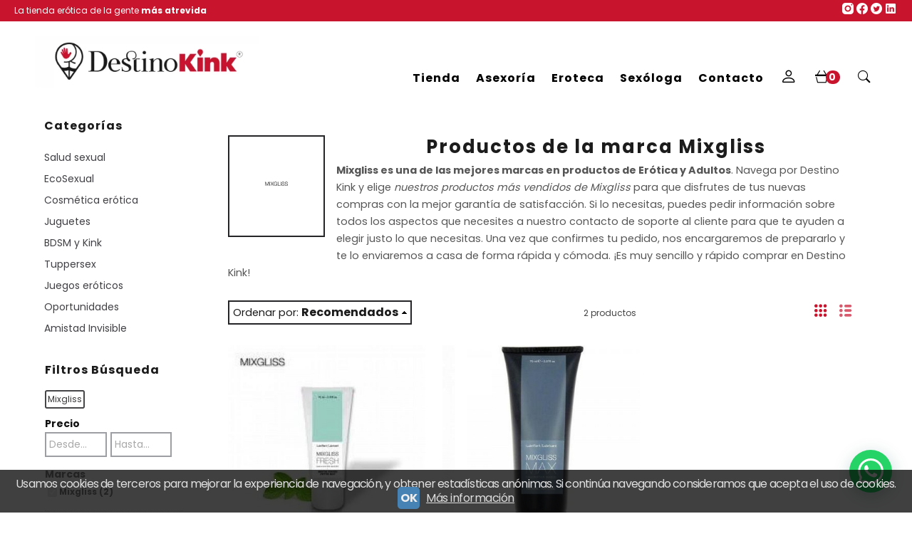

--- FILE ---
content_type: text/html; charset=utf-8
request_url: https://www.destinokink.com/br127820-mixgliss.html
body_size: 27508
content:
<!DOCTYPE html>
<html lang="es" class="shop desktop light header-theme brand-view column2 out-the-box system-page user-guest url-id-127820">    <head prefix="og: http://ogp.me/ns# fb: http://ogp.me/ns/fb# product: http://ogp.me/ns/product#">
        <meta http-equiv="Content-Type" content="text/html; charset=utf-8" />
<meta name="viewport" content="width=device-width, initial-scale=1.0" />
<meta name="language" content="es" />
<meta name="description" content="Comprar productos de la marca Mixgliss en destinokink.com, descubre las novedades en la marca Mixgliss, haz tu pedido ahora" />
<meta name="author" content="Destino Kink" />
<meta name="google-site-verification" content="ml2figrutb1saxcBc6WroEluuojWpJ4ei7G06lodNvg" />
<meta name="msvalidate.01" content="3E3E171F89957E9691E514FE07DBEEAA" />
<meta name="alexaVerifyID" content="NsyvUp36MER7H0j3BQlDIzCzq_E" />
<meta name="p:domain_verify" content="" />
<meta property="og:determiner" content="a" />
<meta property="og:locale" content="es_ES" />
<meta property="og:title" content="Comprar productos de la marca Mixgliss online" />
<meta property="og:description" content="Comprar productos de la marca Mixgliss en destinokink.com, descubre las novedades en la marca Mixgliss, haz tu pedido ahora" />
<meta property="og:site_name" content="Destino Kink" />
<meta property="og:image" content="https://cdn.palbincdn.com/users/7291/images/mixgliss-1652285932.jpg" />
<meta property="fb:app_id" content="198335206866025" />
<meta property="og:type" content="website" />
<meta property="og:url" content="https://www.destinokink.com/br127820-mixgliss.html" />
<link rel="preconnect" href="https://cdn.palbincdn.com" />
<link crossorigin="anonymous" rel="preconnect" href="https://cdn.palbincdn.com" />
<link rel="preconnect" href="https://cdn-2.palbincdn.com" />
<link rel="dns-prefetch" href="https://cdn.palbincdn.com" />
<link rel="dns-prefetch" href="https://cdn-2.palbincdn.com" />
<link rel="dns-prefetch" href="//connect.facebook.net" />
<link rel="dns-prefetch" href="//www.facebook.com" />
<link rel="dns-prefetch" href="//static.ak.facebook.com" />
<link rel="dns-prefetch" href="//fbstatic-a.akamaihd.net" />
<link rel="dns-prefetch" href="//www.google.com" />
<link rel="dns-prefetch" href="//fonts.googleapis.com" />
<link rel="dns-prefetch" href="//apis.google.com" />
<link rel="dns-prefetch" href="//translate.google.com" />
<link rel="dns-prefetch" href="//translate.googleapis.com" />
<link rel="dns-prefetch" href="//stats.g.doubleclick.net" />
<link rel="dns-prefetch" href="//www.gstatic.com" />
<link rel="canonical" href="https://www.destinokink.com/br127820-mixgliss.html" />
<link rel="shortcut icon" type="image/x-icon" href="/users/7291/shop/favicon.ico" />
<link title="RSS Feed" rel="alternate" type="application/rss+xml" href="https://www.destinokink.com/blog/rss" />
<link rel="stylesheet" type="text/css" href="https://cdn-2.palbincdn.com/users/7291/themes/PlantillaPersonalizada_DestinoKink/style.min.css" />
<link rel="stylesheet" type="text/css" href="https://cdn-2.palbincdn.com/css/shop-base.css?584" />
<link rel="stylesheet" type="text/css" href="https://cdn-2.palbincdn.com/css/form.css?584" />
<link rel="stylesheet" type="text/css" href="//fonts.googleapis.com/css?family=Poppins:400,700&amp;subset=latin" />
<style type="text/css">
/*<![CDATA[*/
.desktop .items > .art-content-layout-wrapper:last-child .layout-item-wrapper{margin-bottom:0 !important}.responsive-phone .items > .art-content-layout-wrapper:last-child .art-layout-cell:last-child .layout-item-wrapper{margin-bottom:0 !important}.art-list-view-empty{text-align:center;position:relative}.empty-table-icon{opacity:0.15;width:256px}.empty-table-text{opacity:0.85}
/*]]>*/
</style>
<style type="text/css">
/*<![CDATA[*/
.list-limit{display:inline-block;font-size:13px}.list-limit-field{display:inline-block;width:auto;text-indent:0px !important}.pager + .list-limit{margin-left:8px}
/*]]>*/
</style>
<style type="text/css">
/*<![CDATA[*/
.list-view .sorter-dropdown{position:relative;padding-right:0px;min-width:200px}.list-view .sorter-dropdown a{text-decoration:none}.list-view .sorter-dropdown li > a:hover{text-decoration:underline}.list-view .sorter-dropdown li > a{display:inline-block;width:100%}.list-view .sorter-dropdown .selector{display:block;height:20px;line-height:20px;padding:5px;border-radius:3px;cursor:pointer}.list-view .sorter-dropdown > ul{position:absolute;top:32px;width:205px;display:none;border-width:0px 1px 1px 1px;border-radius:0px 0px 4px 4px;z-index:99}.list-view .sorter-dropdown > ul > li{padding:5px 10px;display:block}
/*]]>*/
</style>
<style type="text/css">
/*<![CDATA[*/
#colorbox,#cboxOverlay,#cboxWrapper{position:absolute;top:0;left:0;z-index:9999;overflow:hidden}#cboxWrapper{max-width:none}#cboxOverlay{position:fixed;width:100%;height:100%}#cboxMiddleLeft,#cboxBottomLeft{clear:left}#cboxContent{position:relative}#cboxLoadedContent{overflow:auto;-webkit-overflow-scrolling:touch}#cboxTitle{margin:0}#cboxLoadingOverlay,#cboxLoadingGraphic{position:absolute;top:0;left:0;width:100%;height:100%}#cboxPrevious,#cboxNext,#cboxClose,#cboxSlideshow{cursor:pointer}.cboxPhoto{float:left;margin:auto;border:0;display:block;max-width:none;-ms-interpolation-mode:bicubic}.cboxIframe{width:100%;height:100%;display:block;border:0}#colorbox,#cboxContent,#cboxLoadedContent{box-sizing:content-box;-moz-box-sizing:content-box;-webkit-box-sizing:content-box}#cboxOverlay{background:rgba(0,0,0,0.85)}#colorbox{outline:0}#cboxContent{background:#fff;overflow:hidden}.dark #cboxContent{background:#222}.cboxIframe{background:#fff}.dark .cboxIframe{background:#222}#cboxError{padding:50px;border:1px solid #ccc}#cboxLoadedContent{margin-bottom:40px}.cboxFullContent #cboxLoadedContent{margin-bottom:0px}#cboxTitle{position:absolute;bottom:4px;left:0;text-align:center;width:96%;color:#949494;padding:10px 2% 0px 2%}#cboxCurrent{position:absolute;bottom:9px;left:58px;color:#949494}#cboxLoadingOverlay{background:url(/assets/JColorBox/css/images/light/loading_background.png) no-repeat center center}#cboxLoadingGraphic{background:url(/assets/JColorBox/css/images/light/loading.gif) no-repeat center center}.dark #cboxLoadingOverlay{background:url(/assets/JColorBox/css/images/dark/loading_background.png) no-repeat center center}.dark #cboxLoadingGraphic{background:url(/assets/JColorBox/css/images/dark/loading.gif) no-repeat center center}#cboxPrevious:active,#cboxNext:active,#cboxSlideshow:active,#cboxClose:active{outline:0}#cboxSlideshow{bottom:4px;right:30px;color:#0092ef}#cboxPrevious{background-image:url(/assets/JColorBox/css/images/light/left-arrow.svg)}.dark #cboxPrevious{background-image:url(/assets/JColorBox/css/images/dark/left-arrow.svg)}#cboxNext{left:27px;background-image:url(/assets/JColorBox/css/images/light/right-arrow.svg)}.dark #cboxNext{background-image:url(/assets/JColorBox/css/images/dark/right-arrow.svg)}#cboxClose{top:10px;right:10px;background-image:url(/assets/JColorBox/css/images/light/close.svg);width:30px;height:30px}.dark #cboxClose{background-image:url(/assets/JColorBox/css/images/dark/close.svg)}.cbox-button{position:absolute;border:none;padding:0;margin:0;overflow:visible;width:auto;background-color:transparent;text-indent:-9999px;background-repeat:no-repeat;background-position:center center;-webkit-background-size:contain;background-size:contain}.cbox-button.cbox-nav-button{bottom:8px;left:0;background-size:contain;width:25px;height:20px}
/*]]>*/
</style>
<style type="text/css">
/*<![CDATA[*/
.recently-viewed-products-box{padding:20px}.responsive-phone .recently-viewed-products-box{padding:10px}.remove-recently-viewed-product{display:none;position:absolute;top:5px;right:5px;width:24px;height:24px;border-radius:50%;background:rgba(255,255,255,0.5);border:1px solid rgba(0,0,0,0.5);color:rgba(0,0,0,0.5) !important;line-height:26px}.remove-recently-viewed-product:hover{background:rgba(255,255,255,0.75);color:rgba(0,0,0,0.75) !important;border:1px solid rgba(0,0,0,0.75)}.recently-viewed-products .featured-product:hover .remove-recently-viewed-product,.recently-viewed-products-box .featured-product:hover .remove-recently-viewed-product{display:blocK}.recently-viewed-products-slider ul{margin:0}.recently-viewed-products-slider ul > li{display:inline-block;width:25%;box-sizing:border-box;padding:0 5px 0 0 !important;margin:0 !important;background:none !important;white-space:normal;vertical-align:top}.recently-viewed-products-slider ul > li:last-child{padding:0px !important}.recently-viewed-products-slider ul > li:before{content:none;padding:0 !important;margin:0 !important}.recently-viewed-products-slider{overflow-x:hidden;overflow-y:hidden;white-space:nowrap}.responsive-phone .recently-viewed-products-slider{overflow-x:auto;-webkit-overflow-scrolling:touch;-ms-overflow-style:-ms-autohiding-scrollbar}.recently-viewed-products-slider::-webkit-scrollbar{height:8px;background-color:transparent}.recently-viewed-products-slider::-webkit-scrollbar-thumb{border-radius:10px;-webkit-box-shadow:inset 0 0 6px rgba(0,0,0,.3);background-color:#777}.recently-viewed-products-slider::-webkit-scrollbar-track{background-color:transparent}.recently-viewed-products-slider:hover{overflow-x:scroll;cursor:move;margin-bottom:-8px}.firefox .recently-viewed-products-slider:hover{margin-bottom:-15px}.ie11 .recently-viewed-products-slider:hover,.ie9 .recently-viewed-products-slider:hover{margin-bottom:-17px}.ieEdge .recently-viewed-products-slider:hover{margin-bottom:-12px}
/*]]>*/
</style>
<style type="text/css">
/*<![CDATA[*/
input[type="text"].inline-filter-input{width:40%}.filters-form-input + .filters-form-input{margin-left:5px}.filters-form-label{font-size:0.85em}.filters-form-checkbox:checked + .filters-form-label{font-weight:bold}.filters-row .filter-title{display:block}.filters-row .inline-label:hover{cursor:pointer;text-decoration:underline}.filters-selected-wrapper{margin-bottom:10px}.filters-selected-value + .filters-selected-value{margin-left:5px}.filters-selected-value{border-style:dotted;border-width:1px;border-radius:3px;padding:3px 4px;font-size:0.85em;opacity:0.85}.filters-remove-link{font-size:11px;cursor:pointer;opacity:0.85}.filters-selected-remove:hover{text-decoration:underline}.filters-selected-remove{margin-left:5px;padding:2px 5px}.filters-row.disabled{opacity:0.5}.filters-row.disabled .inline-label:hover{cursor:not-allowed;text-decoration:none}.filter-buttons.is_stuck{z-index:1;background:white}.filters-form-vertical{margin-top:5px !important}.filters-form-vertical .filters-row + .filters-row{margin-top:10px}.filters-form-vertical .filter-title{font-weight:bold}.filters-form-vertical .filters-selected-value{padding-left:2px;padding-right:2px}
/*]]>*/
</style>
<style type="text/css">
/*<![CDATA[*/
.shopping-cart-content table td{vertical-align:middle;padding:3px 0px;font-size:0.9em;border-bottom:1px dotted #ccc;border-bottom:1px dashed rgba(125,125,125,0.2) !important}.shopping-cart-content .shopping-cart-subtotal,.shopping-cart-content .shopping-cart-subtotal a{margin-top:4px;clear:both;text-align:right}
/*]]>*/
</style>
<style type="text/css">
/*<![CDATA[*/
.hideall .init-hidden {display:none} .hideall .init-invisible, .hideall .animated-hide.animated {visibility:hidden}
/*]]>*/
</style>
<style type="text/css">
/*<![CDATA[*/
.tlite{background:#111;color:white;font-family:sans-serif;font-size:0.8rem;font-weight:normal;text-decoration:none;text-align:left;padding:0.6em 0.75rem;border-radius:4px;position:absolute;opacity:0;visibility:hidden;transition:opacity 0.4s;white-space:nowrap;box-shadow:0 0.5rem 1rem -0.5rem black;z-index:1000;-webkit-backface-visibility:hidden}.tlite-table td,.tlite-table th{position:relative}.tlite-visible{visibility:visible;opacity:0.9}.tlite::before{content:' ';display:block;background:inherit;width:10px;height:10px;position:absolute;transform:rotate(45deg)}.tlite-n::before{top:-3px;left:50%;margin-left:-5px}.tlite-nw::before{top:-3px;left:10px}.tlite-ne::before{top:-3px;right:10px}.tlite-s::before{bottom:-3px;left:50%;margin-left:-5px}.tlite-se::before{bottom:-3px;right:10px}.tlite-sw::before{bottom:-3px;left:10px}.tlite-w::before{left:-3px;top:50%;margin-top:-5px}.tlite-e::before{right:-3px;top:50%;margin-top:-5px}
/*]]>*/
</style>
<style type="text/css">
/*<![CDATA[*/
select{border:2px solid #9D9DA4;margin:0 auto;width:100%;padding:5px 0;color:#444444 !important;font-size:14px;font-family:Poppins, Arial, 'Arial Unicode MS', Helvetica, Sans-Serif;font-weight:normal;font-style:normal;text-transform:none;text-shadow:none;margin:0px}body{font-size:16px;font-family:Poppins, Arial, 'Arial Unicode MS', Helvetica, Sans-Serif}#header-logo{text-align:center}.blockquote-border{border:2px solid #252528}.blockquote-background{background:#FFFFFF url('images/postquote.png') no-repeat scroll;color:#1B1B1B;background-image:none}.blockquote-box{border:2px solid #252528;background:#FFFFFF url('images/postquote.png') no-repeat scroll;color:#1B1B1B;background-image:none}.art-postcontent .blockquote-box a,.art-postcontent .blockquote-box a.featured-product-title-link,.art-postcontent .blockquote-box a.featured-product-title-link:visited,.art-postcontent .blockquote-box a.featured-product-title-link:hover,.art-postcontent .blockquote-box h1,.art-postcontent .blockquote-box h2,.art-postcontent .blockquote-box h3,.art-postcontent .blockquote-box h4,.art-postcontent .blockquote-background h5,.art-postcontent .blockquote-box h6{color:#1B1B1B}.art-postcontent .blockquote-background a,.art-postcontent .blockquote-background a.featured-product-title-link,.art-postcontent .blockquote-background a.featured-product-title-link:visited,.art-postcontent .blockquote-background a.featured-product-title-link:hover,.art-postcontent .blockquote-background h1,.art-postcontent .blockquote-background h2,.art-postcontent .blockquote-background h3,.art-postcontent .blockquote-background h4,.art-postcontent .blockquote-background h5,.art-postcontent .blockquote-background h6{color:#1B1B1B}div.form fieldset{border:2px solid #252528}.ui-dialog-titlebar.ui-widget-header{border:2px solid #252528;background:#FFFFFF url('images/postquote.png') no-repeat scroll;color:#1B1B1B;background-image:none}.ui-accordion-header-icon,.ui-accordion-header .ui-icon{float:right}.ui-accordion-content{border:2px solid #252528;padding:1em 0.5em;border-top:none}h3.ui-accordion-header,h4.ui-accordion-header{border:2px solid #252528;background:#FFFFFF url('images/postquote.png') no-repeat scroll;color:#1B1B1B;background-image:none;margin:0px;padding:0px;padding:10px}body #cboxContent{background:#FFFFFF}body #cboxLoadedContent{background:#FFFFFF}body .ui-widget-content{background:#FFFFFF}body .ui-dialog{background:#FFFFFF;background-image:none}body .ui-dialog .ui-dialog-content{background:#FFFFFF}.art-postcontent a.h4-link-color,.art-postcontent a.h4-link-color:visited,.art-postcontent a.h4-link-color:hover{color:#C8142F}.art-postcontent a.h5-link-color,.art-postcontent a.h5-link-color:visited,.art-postcontent a.h5-link-color:hover{color:#1D1D1B}#shop-menu > li > ul > li > a,#shop-menu > li > ul > li > ul > li > a{transition:padding 0.15s linear}#shop-menu > li:not(.customer-shop-menu) > ul > li > a:hover,#shop-menu > li:not(.customer-shop-menu) > ul > li > ul > li > a:hover{padding-left:20px;padding-right:0px}span.customer-shopping-cart-counter{background:#C9142E;color:#fff;width:1.4em;height:1.4em;line-height:1.5em;margin-left:-6px;border:none}li.shopping-cart-menu-links{background:#C9142E !important}li.shopping-cart-menu-links a{color:#fff !important;font-size:18px !important;text-align:center !important;line-height:1.4em !important}#shopping-cart-form thead .blockquote-background{background:#C9142E;color:#fff}#shopping-cart-form tfoot .blockquote-background{background:#ffffff}
/*]]>*/
</style>
<style type="text/css">
/*<![CDATA[*/
.desktop #Row167827362790441 .pe-image-content .pe-image{-webkit-transition:all 0.4s ease;transition:all 0.4s ease}.desktop #Row167827362790441 .pe-image-content:hover .pe-image{-webkit-filter:brightness(50%);filter:brightness(50%)}.desktop #Row167827362790441 .pe-image-content:hover .pe-caption-text-content{opacity:1 !important}.desktop #Row167827362790441 .pe-image-content .pe-caption-text-content{opacity:0 !important}
/*]]>*/
</style>
<style type="text/css">
/*<![CDATA[*/
.back-to-top{position:fixed;bottom:2.5em;right:0px;text-decoration:none;color:#000000;background-color:rgba(235, 235, 235, 0.80);font-weight:700;font-size:2em;padding:10px;display:none;border-radius:4px 0px 0px 4px}.back-to-top:hover{background-color:rgba(135, 135, 135, 0.50)}
/*]]>*/
</style>
<style type="text/css">
/*<![CDATA[*/
#cookieAlert{margin:0px;padding:0px;position:fixed;vertical-align:baseline;width:100%;z-index:99999;background:#333;background:rgba(0,0,0,0.75);color:#e0e0e0}.cookieAlertInner{display:block;padding:10px 10px !important;margin:0px;text-align:center;vertical-align:baseline;background:0}.cookieAlertInner .cookieAlertText{margin-bottom:20px !important;font-weight:400 !important;letter-spacing:-0.05em}.cookieAlertInner a.cookieAlertOkButton{padding:4px;background:#4682B4;text-decoration:none;color:#eee;border-radius:5px;letter-spacing:-0.03em}.cookieAlertInner a.cookieAlertLearnMore{padding-left:5px;text-decoration:underline;color:#ddd;letter-spacing:-0.03em}#cookieAlert{bottom:0px}
/*]]>*/
</style>
<style type="text/css">
/*<![CDATA[*/
.whatsappme{position:fixed;z-index:999;right:20px;bottom:20px;font-family:-apple-system, BlinkMacSystemFont, "Segoe UI", Roboto, Oxygen, Ubuntu, Cantarell, "Open Sans", "Helvetica Neue", sans-serif;font-size:16px;line-height:26px;color:#262626;transform:scale3d(0, 0, 0);transition:transform .3s ease-in-out;user-select:none;-ms-user-select:none;-moz-user-select:none;-webkit-user-select:none}.whatsappme--show{transform:scale3d(1, 1, 1);transition:transform .5s cubic-bezier(0.18, 0.89, 0.32, 1.28)}.whatsappme__button{position:absolute;z-index:2;bottom:8px;right:8px;height:60px;min-width:60px;max-width:95vw;background-color:#25D366;color:#fff;border-radius:30px;box-shadow:1px 6px 24px 0 rgba(7, 94, 84, .24);cursor:pointer;transition:background-color 0.2s linear}.whatsappme__button:hover{background-color:#128C7E;transition:background-color 1.5s linear}.whatsappme--dialog .whatsappme__button{transition:background-color 0.2s linear}.whatsappme__button:active{background-color:#075E54;transition:none}.whatsappme__button svg{width:36px;height:60px;margin:0 12px}#wa_ico,.whatsappme--dialog #send_ico{display:block}#send_ico,.whatsappme--dialog #wa_ico{display:none}.whatsappme__badge{position:absolute;top:-4px;right:-4px;width:20px;height:20px;border:none;border-radius:50%;background:#e82c0c;font-size:12px;font-weight:600;line-height:20px;text-align:center;box-shadow:none;opacity:0;pointer-events:none}.whatsappme__badge.whatsappme__badge--in{animation:badge--in 500ms cubic-bezier(0.27, 0.9, 0.41, 1.28) 1 both}.whatsappme__badge.whatsappme__badge--out{animation:badge--out 400ms cubic-bezier(0.215, 0.61, 0.355, 1) 1 both}.whatsappme--dialog .whatsappme__button{box-shadow:0 1px 2px 0 rgba(0, 0, 0, 0.3)}.whatsappme__box{position:absolute;bottom:0;right:0;z-index:1;width:calc(100vw - 40px);max-width:400px;min-height:280px;padding-bottom:60px;border-radius:32px;background:#ede4dd;background-size:100% auto;box-shadow:0 2px 6px 0 rgba(0, 0, 0, .5);overflow:hidden;transform:scale3d(0, 0, 0);opacity:0;transition:opacity 400ms ease-out, transform 0ms linear 300ms}.whatsappme--dialog .whatsappme__box{opacity:1;transform:scale3d(1, 1, 1);transition:opacity 200ms ease-out, transform 0ms linear}.whatsappme__header{display:block;position:static;width:100%;height:70px;padding:0 26px;margin:0;background-color:#2e8c7d;color:rgba(255, 255, 255, .5)}.whatsappme__header svg{height:100%}.whatsappme__close{position:absolute;top:18px;right:24px;width:34px;height:34px;border-radius:50%;background:#000;color:#fff;line-height:34px;font-size:25px;text-align:center;opacity:.4;cursor:pointer;transition:opacity 300ms ease-out}.whatsappme__close:hover{opacity:.6}.whatsappme__message{position:relative;min-height:80px;padding:20px 22px;margin:34px 26px;border-radius:32px;background-color:#fff;color:#4A4A4A;box-shadow:0 1px 2px 0 rgba(0, 0, 0, 0.3)}.whatsappme__message:before{content:'';display:block;position:absolute;bottom:30px;left:-18px;width:18px;height:18px;background-image:url('[data-uri]');background-size:100%}.whatsappme--left{right:auto;left:20px}.whatsappme--left .whatsappme__button{right:auto;left:8px}.whatsappme--left .whatsappme__box{right:auto;left:0}@media (max-width: 480px){.whatsappme{bottom:6px;right:6px}.whatsappme--left{right:auto;left:6px}.whatsappme__box{width:calc(100vw - 12px);min-height:0}.whatsappme__header{height:55px}.whatsappme__close{top:13px;width:28px;height:28px;line-height:28px}.whatsappme__message{padding:14px 20px;margin:15px 21px 20px;line-height:24px}}@keyframes "badge--in"{from{opacity:0;transform:translateY(50px);}to{opacity:1;transform:translateY(0);}}@keyframes "badge--out"{0%{opacity:1;transform:translateY(0);}100%{opacity:0;transform:translateY(-20px);}}
/*]]>*/
</style>
<style type="text/css">
/*<![CDATA[*/
#goog-gt-tt,.goog-tooltip.skiptranslate,.goog-tooltip,body > .skiptranslate{display:none !important;width:0px !important;height:0px !important;visibility:hidden !important}body > .skiptranslate > .goog-te-banner-frame.skiptranslate{display:none !important;visibility:hidden;position:absolute;opacity:0;top:0px;width:0px;height:0px;left:-10000px}body .goog-text-highlight{background-color:inherit;-webkit-box-shadow:inherit;-moz-box-shadow:inherit;box-shadow:inherit;box-sizing:inherit;-webkit-box-sizing:inherit;-moz-box-sizing:inherit;position:inherit}body{top:auto !important;position:static !important;min-height:0 !important}
/*]]>*/
</style>
<script type="text/javascript" src="https://cdn.palbincdn.com/js/jquery/jquery-1.9.1.min.js"></script>
<script type="text/javascript" src="https://cdn.palbincdn.com/js/jquery/jquery.ba-bbq.min.js" async="async"></script>
<script type="text/javascript" src="https://cdn.palbincdn.com/js/jquery/jquery.history.min.js"></script>
<script type="text/javascript" src="https://cdn.palbincdn.com/js/jquery/jquery-ui-1.9.2.custom.min.js"></script>
<script type="text/javascript" src="https://www.googletagmanager.com/gtag/js?id=G-DF1CP8J89S" async="async"></script>
<script type="text/javascript" src="https://cdn.palbincdn.com/assets/LazySizes/lazysizes.min.js" async="async"></script>
<script type="text/javascript">
/*<![CDATA[*/
            <!-- Global site tag (gtag.js)-->
            window.dataLayer = window.dataLayer || [];
            function gtag(){dataLayer.push(arguments);}
            gtag('js', new Date());
			gtag('set', 'user_properties', {})
			gtag('set', 'user_data', {"phone_number":"+34","address":{"first_name":"Guest","last_name":"Guest"}})
            gtag('config', 'AW-11435622070', {});
            gtag('config', 'UA-209133409-1', {"groups":"analytics"});
            gtag('config', 'G-DF1CP8J89S', {"groups":"analytics"});
document.documentElement.className+=' hideall'
var setHMenuOpenDirection=function(a){return(function(a){setTimeout(function(){setHMenuOpenDirection(a)},1)})}(jQuery),setPopupVMenuOpenDirection=function(b){return(function(b){setTimeout(function(){setPopupVMenuOpenDirection(b)},1)})}(jQuery),fixPopupVMenu=function(c){return(function(c){setTimeout(function(){fixPopupVMenu(c)},1)})}(jQuery),setOpenSubmenuWithNoReload=function(d){return(function(d){setTimeout(function(){setOpenSubmenuWithNoReload(d)},1)})}(jQuery),setOpenSubmenuWithHover=function(d){return(function(d){setTimeout(function(){setOpenSubmenuWithHover(d)},1)})}(jQuery),responsiveDesign=1;$(document).ready(function(){$.ajax({dataType:"script",cache:true,url:"https://cdn-2.palbincdn.com/users/7291/themes/PlantillaPersonalizada_DestinoKink/script.min.js"}).done(function(script,textStatus){if(false)$.ajax({dataType:"script",cache:true,url:"https://cdn-2.palbincdn.com/users/7291/themes/PlantillaPersonalizada_DestinoKink/script.responsive.min.js"})})})
/*]]>*/
</script>
<title>Comprar productos de la marca Mixgliss online</title>
<!-- Hide Elements Trick -->
<link as="font" crossorigin="anonymous" rel="preload" href="https://cdn-2.palbincdn.com/css/iconSet/bootstrap-shop-icons/fonts/shop-icons.woff?450" /><link href='https://cdn-2.palbincdn.com/css/iconSet/bootstrap-shop-icons/style.css?584' rel='stylesheet' rel='preload' as='style'>
    </head>

    <body>
				<div id="art-main">
    <div class="over-header-zone-wrapper"><div class="banner-central-outter" id="central-banner-206787">
<div class="portlet-content">
<div class="banner-central-wrapper banner-html">
       <div class="banner-central-htmlwrapper">
          <div class="container">
    <div style="color: #fff; font-size: 12px;  font-family: Poppins,Geneva,Arial,Helvetica,Sans-Serif;">La tienda erótica de la gente <b>más atrevida</b></div>
    <div style="display: flex; align-items: center;">
      <a href="https://www.instagram.com/destinokink_eroteca"  target="_blank"><img src="https://cdn.palbincdn.com/users/7291/upload/images/1-2.png" alt="Instagram" width="20" height="20"></a>
      <a href="https://www.facebook.com/DestinoKink"  target="_blank"><img src="https://cdn.palbincdn.com/users/7291/upload/images/2-2.png" alt="Facebook" width="20" height="20"></a>
      <a href="https://twitter.com/DestinoKink"  target="_blank"><img src="https://cdn.palbincdn.com/users/7291/upload/images/4-2.png" alt="Twitter" width="20" height="20"></a>
      <a href="https://www.linkedin.com/company/86260644/admin/"  target="_blank"><img src="https://cdn.palbincdn.com/users/7291/upload/images/3-2.png" alt="LinkedIn" width="20" height="20"></a>
    </div>
  </div>


<style>

.container{
padding: 0 20px;
background-color: #c9142e; 
height: 30px; display: flex; 
justify-content: space-between; 
align-items: center;
}

.responsive-phone .container{
 display: none;
}
</style>
    </div>
</div></div>
</div></div>
    
<div class="header-wrapper">    <header class="art-header">        <div class="art-shapes">
        
            </div>
        
        

 
<div class="art-positioncontrol art-positioncontrol-340300824" id="header-logo"><span class="header-logo-span"></span><a class="header-logo-link" href="/"><img class="header-logo-img" src="/users/7291/shop/logo.jpg?4117133364" alt="Comprar productos de la marca Mixgliss online" /></a></div> 
 <nav class="pal-main-nav art-nav">	<div class="art-nav-inner">				<ul class="art-hmenu" id="shop-menu">
<li id="item-tienda"><a href="javascript:void(0)">Tienda</a>
<ul>
<li><a href="/c501728-salud-sexual.html">Salud sexual</a>
<ul>
<li><a href="/c68840-salud-menstrual.html">Salud menstrual</a></li>
<li><a href="/c105509-preservativos.html">Preservativos</a>
<ul>
<li><a href="/c528918-internos-o-vaginales.html">Internos o vaginales</a></li>
<li><a href="/c528919-externos-o-de-pene.html">Externos o de pene</a></li>
</ul>
</li>
<li><a href="/c501729-higiene.html">Higiene</a>
<ul>
<li><a href="/c552449-higiene-anal.html">Higiene anal</a></li>
</ul>
</li>
<li><a href="/c501730-limpieza.html">Cuidado de juguetes</a></li>
<li><a href="/c563806-material-educativo.html">Material educativo</a></li>
<li><a href="/c564278-jugueteria-terapeutica.html">Juguetería terapéutica</a>
<ul>
<li><a href="/c534506-anorgasmia.html">Anorgasmia</a></li>
<li><a href="/c556972-disfuncion-erectil.html">Disfunción eréctil</a></li>
<li><a href="/c534507-dispareunia.html">Dispareunia</a></li>
<li><a href="/c569582-endometriosis.html">Endometriosis</a></li>
<li><a href="/c534509-eyaculacion-precoz.html">Eyaculación precoz</a></li>
<li><a href="/c556971-fibromialgia.html">Fibromialgia</a></li>
<li><a href="/c534505-menopausia.html">Menopausia</a></li>
<li><a href="/c69310-bolas-chinas-suelo-pelvico.html">Suelo pélvico</a></li>
<li><a href="/c534508-vaginismo.html">Vaginismo</a></li>
</ul>
</li>
</ul>
</li>
<li><a href="/c525816-ecosexual.html">EcoSexual</a>
<ul>
<li><a href="/c569601-salud-sexual-eco.html">Salud sexual Eco</a></li>
<li><a href="/c569596-lubricantes-eco.html">Lubricantes Eco</a></li>
<li><a href="/c569597-cosmetica-erotica-eco.html">Cosmética erótica Eco</a></li>
<li><a href="/c569598-juguetes-de-vidrio.html">Juguetes de Vidrio</a></li>
<li><a href="/c569599-juguetes-de-metal.html">Juguetes de Metal</a></li>
<li><a href="/c569600-bdsm-y-kink-eco.html">BDSM y Kink Eco</a></li>
</ul>
</li>
<li><a href="/c68839-cosmetica-erotica.html">Cosmética erótica</a>
<ul>
<li><a href="/c501731-comestibles.html">Comestibles</a></li>
<li><a href="/c71206-cremas-estimulantes.html">Estimulantes</a></li>
<li><a href="/c529405-feromonas.html">Feromonas</a></li>
<li><a href="/c68842-lubricantes.html">Lubricantes</a>
<ul>
<li><a href="/c529646-base-de-agua-naturales.html">Base de agua Naturales</a></li>
<li><a href="/c105891-lubricantes-base-acuosa-neutros.html">Base de agua Neutros</a></li>
<li><a href="/c522612-lubricantes-bases-acuosa-de-sabores.html">Base de agua Sabores</a></li>
<li><a href="/c105894-lubricantes-con-efectos.html">Base de agua Efectos</a></li>
<li><a href="/c105893-lubricantes-anales.html">Especial anales</a></li>
<li><a href="/c105892-lubricantes-base-silicona.html">Base de silicona</a></li>
</ul>
</li>
<li><a href="/c71205-aceites-cremas-velas.html">Masajes</a>
<ul>
<li><a href="/c525975-aceites-de-masaje.html">Aceites eróticos</a></li>
<li><a href="/c525977-complementos.html">Complementos</a></li>
</ul>
</li>
<li><a href="/c245075-kits.html">Kits</a></li>
</ul>
</li>
<li><a href="/c68821-vibradores-comprar-vibrador-oferta.html">Juguetes</a>
<ul>
<li><a href="/c115411-anillos.html">Anillos</a></li>
<li><a href="/c199658-arneses-sexuales.html">Arneses</a></li>
<li><a href="/c69312-control-remoto.html">Control remoto</a>
<ul>
<li><a href="/c69643-vibradores-app.html">Vibradores con app</a></li>
</ul>
</li>
<li><a href="/c173829-dildos.html">Dildos</a>
<ul>
<li><a href="/c173939-dildos-realistas.html">Realistas</a></li>
</ul>
</li>
<li><a href="/c70108-jugueteria-anal.html">Juguetería anal</a>
<ul>
<li><a href="/c525978-con-vibracion.html">Con vibración</a></li>
<li><a href="/c525979-sin-vibracion.html">Sin vibración</a></li>
</ul>
</li>
<li><a href="/c541980-jugueteria-adaptada.html">Juguetería adaptada</a></li>
<li><a href="/c68843-para-el-pene.html">Juguetería para el pene</a></li>
<li><a href="/c545468-jugueteria-para-pezones.html">Juguetería para pezones</a></li>
<li><a href="/c411619-succionadores.html">Succionadores</a></li>
<li><a href="/c569183-sumergibles.html">Sumergibles</a></li>
<li><a href="/c509423-vibradores.html">Vibradores</a>
<ul>
<li><a href="/c69311-balas-vibradoras.html">Externos</a></li>
<li><a href="/c173941-masajeadores.html">Tipo micrófono</a></li>
<li><a href="/c69641-punto-g.html">Punto G</a></li>
<li><a href="/c69642-doble-estimulacion.html">Doble estimulación</a></li>
<li><a href="/c69644-juguetes-recargables.html">Recargables</a></li>
<li><a href="/c439878-juguetes-parejas.html">Parejas</a></li>
</ul>
</li>
</ul>
</li>
<li><a href="/c69308-bdsm-kink.html">BDSM y Kink</a>
<ul>
<li><a href="/c69309-accesorios.html">Accesorios</a>
<ul>
<li><a href="/c569584-castidad.html">Castidad</a></li>
<li><a href="/c569583-collares.html">Collares</a></li>
<li><a href="/c569585-mordazas.html">Mordazas</a></li>
<li><a href="/c569586-pinzas.html">Pinzas</a></li>
<li><a href="/c569587-plugs-fetish.html">Plugs Fetish</a></li>
</ul>
</li>
<li><a href="/c525980-agarres-y-ataduras.html">Agarres y ataduras</a></li>
<li><a href="/c525981-antifaces.html">Antifaces</a></li>
<li><a href="/c525982-latigos-palas-y-fustas.html">Látigos, palas y fustas</a></li>
<li><a href="/c511959-mascaras-artesanas.html">Mascaras artesanas</a></li>
<li><a href="/c68841-zona-fetish.html">Zona fetish</a>
<ul>
<li><a href="/c264792-decoracion-corporal.html">Decoración corporal</a></li>
</ul>
</li>
</ul>
</li>
<li><a href="/c68844-juegos-eroticos.html">Juegos eróticos</a></li>
<li><a href="/c240401-oportunidades.html">Oportunidades</a></li>
<li><a href="/c539847-regalos.html">Amistad Invisible</a></li>
</ul>
</li>
<li id="item-asexoria"><a href="javascript:void(0)">Asexoría</a>
<ul>
<li><a href="/b24096-asesoramiento-sexologico.html">Asesoramiento Sexológico</a></li>
<li><a href="/b24099-tuppersex.html">Reuniones TupperSex</a></li>
<li><a href="/b24264-talleres.html">Formación y Talleres</a></li>
<li><a href="/b24100-espacio-artistico.html">Espacio Artístico</a></li>
</ul>
</li>
<li id="item-eroteca"><a href="/b24109-eroteca.html">Eroteca</a></li>
<li id="item-sexologa"><a href="/b24113-proyecto-destinokink.html">Sexóloga</a></li>
<li id="item-contacto"><a href="/b24106-contact.html">Contacto</a></li>
<li class="user-top-menu-separator"><span></span></li>
<li class="customer-account-menu customer-shop-menu"><a class="customer-shop-menu" aria-label="Mi Cuenta" href="/login"><span class="customer-account icon-user shop-menu-icon"></span> <span class="customer-account-label customer-shop-menu-label">Mi Cuenta</span></a>
<ul>
<li><a href="/login">Acceder</a></li>
<li><a href="/register">Registrarse</a></li>
</ul>
</li>
<li class="shopping-cart-menu customer-shop-menu"><a class="customer-shop-menu" aria-label="Carrito" href="/shoppingcart/view"><span class="customer-shopping-cart icon-cart shop-menu-icon"></span><span class="customer-shopping-cart-counter">0</span> <span class="customer-shopping-cart-label customer-shop-menu-label">Carrito</span></a>
<ul>
<li id="shopping-cart-menu-subtotal"><a href="/shoppingcart/view">Total:&nbsp;<strong>0,00 €</strong></a></li>
<li class="shopping-cart-menu-links"><a href="/shoppingcart/view"><strong>Ver Carrito</strong></a></li>
</ul>
</li>
<li class="customer-search-menu customer-shop-menu"><a class="customer-search-menu-link customer-shop-menu" aria-label="Buscar..." href="javascript:void(0)"><span class="customer-search icon-search shop-menu-icon"></span> <span class="customer-search-label customer-shop-menu-label">Buscar...</span></a>
<ul>
<li class="customer-search-menu-form-wrapper"><a class="customer-search-menu-form-link" aria-label="Buscar" href="javascript:void(0)"><form id="menu-search-form" class="art-search focusmagic" action="/product/index" method="get"><input placeholder="Buscar..." id="menu-search-input" size="24" aria-label="Buscar..." type="text" value="" name="searchbox" /><button type="submit" id="menu-search-input-button" class="icon-search" name=""></button></form></a></li>
</ul>
</li>
</ul>

	</div></nav>    </header></div>
    <div id="sheet-content" class="art-sheet clearfix">
        
        <div class="art-layout-wrapper">        <div class="art-content-layout column2">
        <div class="art-content-layout-row">
            <aside class="art-layout-cell art-sidebar1 ">
                                <div class="art-vmenublock clearfix" id="Categories">
<div class="art-vmenublockheader">
<span id = "Categories_title" class="t">Categorías</span>
</div>
<div class="art-vmenublockcontent">
<ul class="art-vmenu" id="categories-vmenu">
<li><a href="/c501728-salud-sexual.html">Salud sexual</a></li>
<li><a href="/c525816-ecosexual.html">EcoSexual</a></li>
<li><a href="/c68839-cosmetica-erotica.html">Cosmética erótica</a></li>
<li><a href="/c68821-vibradores-comprar-vibrador-oferta.html">Juguetes</a></li>
<li><a href="/c69308-bdsm-kink.html">BDSM y Kink</a></li>
<li><a href="/c89726-tuppersex.html">Tuppersex</a></li>
<li><a href="/c68844-juegos-eroticos.html">Juegos eróticos</a></li>
<li><a href="/c240401-oportunidades.html">Oportunidades</a></li>
<li><a href="/c539847-regalos.html">Amistad Invisible</a></li>
</ul></div>
</div><div class="art-block clearfix product-filters product-filters-vertical" id="product-filters-product-list-sidebar">
<div class="art-blockheader"><h3 class="t">Filtros Búsqueda</h3></div><div class="art-blockcontent">
<script type="text/javascript">
/*<![CDATA[*/
$(document).ready(function(){
$('.filters-items-wrapper').each(function(idx,elm){var items=$(elm).find('.filters-item'),itemsLength=items.length;if(itemsLength>6)$(elm).find('.filters-item:gt(5)').hide().addClass('toggleable').end().append($('<small><a href="javascript:void(0)">[+] Mostrás más...</a></small>').click(function(){var link=$(this).find('a'),shown=link.hasClass('less');link.text(shown?'[+] Mostrar más...':'[-] Mostrar menos...').toggleClass('less',!shown);$(this).siblings('.toggleable').toggle()}))})
});
/*]]>*/
</script><script type="text/javascript">
/*<![CDATA[*/
$(document).ready(function(){
$.ajax({dataType:"script",cache:true,url:"https://cdn-2.palbincdn.com/js/jquery/jquery.sticky-kit.min.js"}).done(function(script,textStatus){$(".filters-form-vertical .filter-buttons").stick_in_parent({parent:'.art-sidebar1'})})
});
/*]]>*/
</script><form class="filters-form filters-form-vertical" id="filters-form-product-list-sidebar" action="/br127820-mixgliss.html" method="get">    <div class="filters-selected-wrapper"><span class="filters-selected-value blockquote-border">Mixgliss</span></div>    <div class="filters-title init-hidden">Filtrar por</div><div class="filters-row"><div class="filter-title-wrapper"><label class="filter-title">Precio</label></div><div class="filters-items-wrapper"><input class="inline-filter-input filters-form-input" placeholder="Desde..." size="10" name="SF[price_min]" aria-label="Desde..." id="SF_price_min" type="text" value="" /><input class="inline-filter-input filters-form-input" placeholder="Hasta..." size="10" name="SF[price_max]" aria-label="Hasta..." id="SF_price_max" type="text" value="" /></div></div>    <div class="filters-row disabled"><div class="filter-title-wrapper"><label class="filter-title">Marcas</label></div><div class="filters-items-wrapper"><div class="filters-item"><input class="filters-form-checkbox" value="Mixgliss" id="SF_brand_Marcas_Mixgliss" disabled="disabled" checked="checked" type="checkbox" name="SF[brand][Marcas][]" /><label class="inline-label filters-form-label" for="SF_brand_Marcas_Mixgliss">Mixgliss (2)</label></div></div></div>        <hr class="hr-dotted">
    <div class="filter-buttons">
        <input href="/br127820-mixgliss.html" id="filters-form-submit" name="" class="filters-form-submit art-button" type="submit" value="Filtrar" />            </div>
</form></div></div><div class="art-block clearfix" id="BrandSelector">
<div class="art-blockheader">
<span id = "BrandSelector_title" class="t">Marcas</span>
</div>
<div class="art-blockcontent">
<div id="brands-form-wrapper">
    <form id="brands-form" action="/brand/view" method="GET">        <select required="required" title="Elige tu marca favorita." id="brands-dropdown" class="art-select" onchange="js:$(this).parents(&quot;#brands-form&quot;).find(&quot;.art-button&quot;).val(&quot;Cargando...&quot;);this.form.submit();" aria-labelledby="BrandSelector_title" aria-label="Selector de marca" name="id">
<option value="">Selecciona una Marca</option>
<option value="139266">Adalet</option>
<option value="99085">Addicted toys</option>
<option value="17960">Adrien Lastic</option>
<option value="135958">Afterdark</option>
<option value="26105">Alive</option>
<option value="138714">Amoreane</option>
<option value="134656">Anal Fantasy</option>
<option value="138362">Anbiguo</option>
<option value="144211">Aqua</option>
<option value="130578">Aqua Travel</option>
<option value="56439">Aquaglide</option>
<option value="48260">B Swish</option>
<option value="48659">BAILE</option>
<option value="127169">Basecock</option>
<option value="68413">Bathmate</option>
<option value="139361">Beast Rings</option>
<option value="18110">Bijoux Indiscrets</option>
<option value="55871">Bijoux Indiscrets Petits Bonbons</option>
<option value="56145">Bioglide</option>
<option value="86221">Black &amp; Silver</option>
<option value="150569">Black Hole</option>
<option value="144505">Black Saphire</option>
<option value="143369">Body in Balance</option>
<option value="146221">Bruma</option>
<option value="75679">Calexotics</option>
<option value="101867">Casual Love</option>
<option value="133079">Chisa</option>
<option value="48617">Cloneboy</option>
<option value="72655">Cobeco pharma</option>
<option value="144638">Command by Sir Richard&#039;s</option>
<option value="143375">Confortex</option>
<option value="128305">Coquette Chic Desire</option>
<option value="134959">Coupletition</option>
<option value="143905">Custom Bullets</option>
<option value="98981">Darkness</option>
<option value="139482">Deslenguando</option>
<option value="122920">Destino Kink</option>
<option value="136452">Dolce Vita</option>
<option value="146909">Easy Toys</option>
<option value="145782">Epic Cybersilicock</option>
<option value="23157">Eros</option>
<option value="18846">Eros-Art</option>
<option value="48573">Fantasy C-Ringz</option>
<option value="101571">Fantasy for her</option>
<option value="35321">Femintimate</option>
<option value="135813">Femme République</option>
<option value="127194">Fetish Fantasy Series</option>
<option value="83257">Fetish Submissive</option>
<option value="135379">Fetish Tentation</option>
<option value="146182">Fist It</option>
<option value="51805">Fleshlight</option>
<option value="17957">Fun Factory</option>
<option value="46656">Funtoys Gvibe</option>
<option value="139243">Galatea</option>
<option value="136665">Getlov</option>
<option value="129128">Gildo</option>
<option value="99080">Glossy</option>
<option value="139218">Happy Loky</option>
<option value="108578">Harness Attraction</option>
<option value="144529">Hot Flowers</option>
<option value="138369">Ibiza</option>
<option value="149899">Icicles</option>
<option value="82094">Inspire</option>
<option value="60761">Intense</option>
<option value="139196">Intimateline</option>
<option value="64115">Intimichic</option>
<option value="127918">Intoyou</option>
<option value="146901">Intt</option>
<option value="17961">Iriscup</option>
<option value="123587">Iroha</option>
<option value="100103">JamyJob</option>
<option value="27834">Je Joue</option>
<option value="17962">JoyDivision</option>
<option value="18020">Kheper Games</option>
<option value="135594">Kiiroº</option>
<option value="69960">Kiki Travel</option>
<option value="101029">King Cock</option>
<option value="147905">KINK</option>
<option value="133188">Latetobed</option>
<option value="130569">Latetobed BDSM line</option>
<option value="18001">Lelo</option>
<option value="71837">Liebe</option>
<option value="81855">Lips Style</option>
<option value="135988">Lola Games</option>
<option value="146910">Love Toys</option>
<option value="127948">Loveclone</option>
<option value="65602">Lovense</option>
<option value="134893">Lovetoy</option>
<option value="145761">Mad&amp;Co</option>
<option value="48342">Manix</option>
<option value="121609">Mascaras MM</option>
<option value="39712">Metal Hard</option>
<option value="100315">Mia</option>
<option value="148194">Mister Size</option>
<option value="127820">Mixgliss</option>
<option value="118883">Moressa</option>
<option value="145360">Mr Boss</option>
<option value="26062">My Size</option>
<option value="138366">Mythology</option>
<option value="57040">Nalone</option>
<option value="139019">Nanami</option>
<option value="140499">Nebula</option>
<option value="67940">Nina Kikí</option>
<option value="26952">Nuei Cosmetics of the Night</option>
<option value="18459">Obsessive</option>
<option value="109788">Öhmama</option>
<option value="42034">OhMiBod</option>
<option value="149894">Oninder</option>
<option value="149910">Oninder Cute</option>
<option value="130492">Online</option>
<option value="100868">Orgie</option>
<option value="72010">Pasante</option>
<option value="134818">Perfelena</option>
<option value="149755">PheroStrong</option>
<option value="68053">Pipedream Extreme</option>
<option value="18003">Pjur</option>
<option value="126935">Potenzduo</option>
<option value="149751">Powering</option>
<option value="41047">Pretty Love</option>
<option value="134640">PsicoWoman</option>
<option value="134863">Pump Addicted</option>
<option value="150139">Queen Lingerie</option>
<option value="136451">Rewolution</option>
<option value="130503">Rimba</option>
<option value="135317">Rithual</option>
<option value="149110">Rock Army</option>
<option value="55551">Rocks-Off</option>
<option value="149966">Romance</option>
<option value="147849">RUF</option>
<option value="129263">S Pleasures</option>
<option value="45966">Satisfyer</option>
<option value="56687">ScreamingO</option>
<option value="150351">Secret Dome</option>
<option value="71974">Secret play</option>
<option value="135807">Sensual Intim</option>
<option value="56486">Seven Creations</option>
<option value="39714">Sheer Glyde Dams</option>
<option value="18002">Shunga</option>
<option value="128500">Silexd</option>
<option value="138251">Snail Vibe</option>
<option value="42078">Spencer &amp; Fleetwood</option>
<option value="99057">Stercup</option>
<option value="127294">Stertoy</option>
<option value="142829">Swede</option>
<option value="137370">TaLoka</option>
<option value="131375">Tarde Noche</option>
<option value="138345">Tauro</option>
<option value="26173">Tease &amp; Please</option>
<option value="18006">Tenga</option>
<option value="18005">Tentaciones</option>
<option value="128267">Titan gel</option>
<option value="139993">Toro</option>
<option value="147871">Touché</option>
<option value="28920">Toy Joy</option>
<option value="127298">Uniq</option>
<option value="133103">Vulpes Artesana</option>
<option value="139248">Watchme</option>
<option value="60723">Waterfeel</option>
<option value="68679">Womanvibe</option>
<option value="136460">​X Ray</option>
</select>        <span class="art-button-wrapper">
            <input class="art-button" type="submit" value=" Buscar por Marca"/>
        </span>
    </form></div></div>
</div><div class="art-block clearfix" id="LanguageTranslatorArtlet">
<div class="art-blockheader">
<span id = "LanguageTranslatorArtlet_title" class="t">Idioma</span>
</div>
<div class="art-blockcontent">
    <div class="language-box">
        <a id="language-box-en" href="#en" rel="nofollow" title="English" class="flag flag-en" style="background-position:-0px -0px;"><img src="/images/resources/blank.png" height="16" width="16" alt="English"></a>
        <a id="language-box-fr" href="#fr" rel="nofollow" title="French" class="flag flag-fr" style="background-position:-200px -100px;"><img src="/images/resources/blank.png" height="16" width="16" alt="French"></a>
        <a id="language-box-de" href="#de" rel="nofollow" title="German" class="flag flag-de" style="background-position:-300px -100px;"><img src="/images/resources/blank.png" height="16" width="16" alt="German"></a>
        <a id="language-box-it" href="#it" rel="nofollow" title="Italian" class="flag flag-it" style="background-position:-600px -100px;"><img src="/images/resources/blank.png" height="16" width="16" alt="Italian"></a>
        <a id="language-box-pt" href="#pt" rel="nofollow" title="Portuguese" class="flag flag-pt" style="background-position:-300px -200px;"><img src="/images/resources/blank.png" height="16" width="16" alt="Portuguese"></a>
        <a id="language-box-ru" href="#ru" rel="nofollow" title="Russian" class="flag flag-ru" style="background-position:-500px -200px;"><img src="/images/resources/blank.png" height="16" width="16" alt="Russian"></a>
        <a id="language-box-es" href="#es" rel="nofollow" title="Spanish" class="flag flag-es" style="background-position:-600px -200px;"><img src="/images/resources/blank.png" height="16" width="16" alt="Spanish"></a>
        <a id="language-box-ca" href="#ca" rel="nofollow" title="Catalan" class="flag flag-ca" style="background-position:0px -300px;"><img src="/images/resources/blank.png" height="16" width="20" alt="Catalan"></a>
    </div>
</div>
</div><div class="art-block clearfix" id="FreeShipmentNotifier">
<div class="art-blockheader">
<span id = "FreeShipmentNotifier_title" class="t">Costes de Envío</span>
</div>
<div class="art-blockcontent">

<a class="free-shipping-link colorbox-ajax" aria-label="Ver detalle del coste de envio" href="/site/freeShippingCostsTable"><span class="icon-truck free-shipping-icon"></span></a><div class="free-sipping-details">    <a class="colorbox-ajax free-shipping-price" href="/site/freeShippingCostsTable">GRATIS *</a>    <a class="colorbox-ajax free-shipping-note" href="/site/freeShippingCostsTable">Consultar Destinos</a></div>
</div>
</div><div class="art-block clearfix" id="ShoppingCart">
<div class="art-blockheader">
<span id = "ShoppingCart_title" class="t">Tu Carrito (0)</span>
</div>
<div class="art-blockcontent">
<div class="shopping-cart-content">
        El carrito de la compra está vacío</div></div>
</div><div class="art-block clearfix" id="SocialNetworks">
<div class="art-blockheader">
<span id = "SocialNetworks_title" class="t">Redes Sociales</span>
</div>
<div class="art-blockcontent">
<div id="social-networks">
    <div class="social-network-twitter"><a target="_blank" class="social-network-button social-network-link" style="background:#2B97F1" href="https://twitter.com/DestinoKink"><span class="social-network-icon icon-twitter-squared"></span>Twitter</a></div><div class="social-network-linkedin"><a target="_blank" class="social-network-button social-network-link" style="background:#0E76A8" href="https://www.linkedin.com/company/destinokink-eroteca/"><span class="social-network-icon icon-linkedin-squared"></span>Linkedin</a></div><div class="social-network-instagram"><a target="_blank" class="social-network-button social-network-link" style="background:#D22660" href="https://www.instagram.com/destinokink_eroteca/"><span class="social-network-icon icon-instagram-squared"></span>Instagram</a></div><div class="social-network-facebook"><a target="_blank" class="social-network-button social-network-link" style="background:#1478EB" href="https://www.facebook.com/DestinoKink"><span class="social-network-icon icon-facebook-squared"></span>Facebook</a></div><div class="social-network-youtube"><a target="_blank" class="social-network-button social-network-link" style="background:#B70202" href="https://www.youtube.com/channel/UCFTrib-N9l3Go_Kkg4Xilbg"><span class="social-network-icon icon-youtube-squared"></span>Youtube</a></div><div class="social-network-tiktok"><a target="_blank" class="social-network-button social-network-link" style="background:#000000" href="https://www.tiktok.com/@destino.kink"><span class="social-network-icon icon-tiktok-squared"></span>TikTok</a></div></div>
</div>
</div>                <div class="art-block clearfix" id="lateral-banner-116517">
<div class="art-blockcontent">
<div class="banner-lateral-wrapper banner-html">
    <img style="max-width: 100%;" src="https://cdn-2.palbincdn.com/images/resources/sello-rgpd-palbin.png" alt="Cumple con el Reglamento General de Protección de Datos (RGPD)" /></div></div>
</div>            </aside>
            <main class="art-layout-cell art-content" id="content">
                
<article id="brand-sheet" class="art-post art-article">
    <div class="art-postcontent art-postcontent-0 clearfix">
                <div class="art-content-layout">     
            <div class="art-content-layout-row">     
                <div class="art-layout-cell" style="width: 100%">
                    <div class="brand-name-description">
                                                    <div class="brand-image-logo blockquote-border">
                                <img class="brand-image-logo-img lazyload blur-up" data-srcset="https://cdn.palbincdn.com/users/7291/images/mixgliss-1652285932@x512.jpg 512w, https://cdn.palbincdn.com/users/7291/images/mixgliss-1652285932@x256.jpg 256w, https://cdn.palbincdn.com/users/7291/images/mixgliss-1652285932@x128.jpg 128w" data-sizes="auto" data-src="https://cdn.palbincdn.com/users/7291/images/mixgliss-1652285932.jpg" src="https://cdn.palbincdn.com/users/7291/images/mixgliss-1652285932@x128--f[gb].jpg" alt="Logo de Mixgliss" />                            </div>
                                                <h1 id="brand-name" class="art-postheader model-name">Productos de la marca Mixgliss</h1>                        <div id="brand-description"><p><strong>Mixgliss es una de las mejores marcas en productos de Erótica y Adultos</strong>. Navega por Destino Kink y elige <em>nuestros productos más vendidos de </em><em>Mixgliss </em>para que disfrutes de tus nuevas compras con la mejor garantía de satisfacción. Si lo necesitas, puedes pedir información sobre todos los aspectos que necesites a nuestro contacto de soporte al cliente para que te ayuden a elegir justo lo que necesitas. Una vez que confirmes tu pedido, nos encargaremos de prepararlo y te lo enviaremos a casa de forma rápida y cómoda. ¡Es muy sencillo y rápido comprar en Destino Kink!</p></div>                    </div>
                </div>     
            </div> 
        </div>
                <div id="brand-products">
            <script>$(document).ready(function(){var switchMode=function(mode,elem){$(elem).removeClass(function(index,css){return(css.match(/\w+-mode/g)||[]).join(' ')}).addClass(mode+'-mode')};initSwitcher=function(id){if($.cookies!==undefined&&$.cookies.get('listViewMode')){switchMode($.cookies.get('listViewMode'),id)}else switchMode('grid',id)};$(document).on("cookies.loaded",function(){initSwitcher('#product-list')});$('body').on('click','.mode-switch',function(){$.cookies.set('listViewMode',$(this).data('mode'),{expiresAt:new Date(new Date().getTime()+24*60*365*6e4)});if(typeof lazySizes!=="undefined")lazySizes.autoSizer.checkElems();switchMode($(this).data('mode'),'#product-list')})})</script><div class="art-postcontent product-list list-view art-list-view grid-mode columns-odd" id="product-list">
<div class='art-list-view-nav'><div class="sorter sorter-dropdown blockquote-box">
<span class="selector">Ordenar por: </span><ul class="blockquote-box"><li><a class="asc" href="/br127820-mixgliss.html?SF%5Bbrand%5D%5BMarcas%5D%5B0%5D=Mixgliss&amp;Product_sort=manually.desc">Recomendados</a></li>
<li><a href="/br127820-mixgliss.html?SF%5Bbrand%5D%5BMarcas%5D%5B0%5D=Mixgliss&amp;Product_sort=price">Precio</a></li>
<li><a href="/br127820-mixgliss.html?SF%5Bbrand%5D%5BMarcas%5D%5B0%5D=Mixgliss&amp;Product_sort=name">Nombre</a></li>
<li><a href="/br127820-mixgliss.html?SF%5Bbrand%5D%5BMarcas%5D%5B0%5D=Mixgliss&amp;Product_sort=date.desc">Novedad</a></li>
<li><a href="/br127820-mixgliss.html?SF%5Bbrand%5D%5BMarcas%5D%5B0%5D=Mixgliss&amp;Product_sort=discount.desc">Descuento</a></li>
<li><a href="/br127820-mixgliss.html?SF%5Bbrand%5D%5BMarcas%5D%5B0%5D=Mixgliss&amp;Product_sort=bestseller.desc">Más Vendidos</a></li>
</ul></div><script>$(document).ready(function(){var sorterActive;if($('.list-view .sorter-dropdown .asc').length>0){sorterActive=$('.list-view .sorter-dropdown .asc').clone(false).attr('href','javascript:void(0)')}else if($('.list-view .sorter-dropdown .desc').length>0){sorterActive=$('.list-view .sorter-dropdown .desc').clone(false).attr('href','javascript:void(0)')}else sorterActive='';$('.list-view .sorter-dropdown .selector a').click(function(){});$('.list-view .sorter-dropdown .selector').append(sorterActive);$('.list-view .sorter-dropdown .selector').click(function(){$('.sorter-dropdown > ul').toggle()});$('.list-view .sorter-dropdown > ul a').click(function(e){$('.list-view .sorter-dropdown .selector').html($(this).html());$('.list-view .sorter-dropdown > ul').hide();$(this).addClass('current');e.preventDefault()});$('.list-view .sorter-dropdown .selector').on('click',function(event){event.stopPropagation()});$('html').on('click',function(){$('.list-view .sorter-dropdown > ul').hide()})})</script>
<div class="summary">2 productos</div>
<div class="mode-switcher-wrapper">&nbsp;<a data-mode="grid" class="mode-switch mode-switch-grid grid-mode-group" href="javascript:void(0)"><span class="icon-th icon-ipad-fix"></span></a>&nbsp;<a data-mode="column2" class="mode-switch mode-switch-column2 grid-mode-group desktop-hidden" href="javascript:void(0)"><span class="icon-th-large icon-ipad-fix"></span></a>&nbsp;<a data-mode="list" class="mode-switch mode-switch-list" href="javascript:void(0)"><span class="icon-th-list icon-ipad-fix"></span></a></div></div>
<div class="items">
<div class="art-content-layout-wrapper layout-item-0 clearfix pal-items-wrapper-0 pal-items-wrapper-even"><div class="art-content-layout layout-item-1 pal-items-0 pal-items-even"><div class="art-content-layout-row responsive-layout-row-3 pal-items-row-0 pal-items-row-even" style="margin-left: -1.33%; margin-right: -1.33%"><div class="art-layout-cell layout-item-2" style="width:33.33%"><div class="layout-item-wrapper" style="margin-left: 4%; margin-right: 4%; margin-bottom: 8%"><figure class="featured-product" id="featured-product-559157" title="Lubricante efecto frío o calor con sabor ">
<div class="featured-product-image-wrapper"><a class="featured-product-image-link link-block" href="/p559157-lubricante-efecto-frio-calor-sabor-mixgliss.html"><img class="featured-product-image-img lazyload" data-srcset="https://cdn.palbincdn.com/users/7291/images/destinokink_mixgliss_frio1-1680264542@x512--f[as].jpg.thumb 512w, https://cdn.palbincdn.com/users/7291/images/destinokink_mixgliss_frio1-1680264542@x384--f[as].jpg.thumb 384w, https://cdn.palbincdn.com/users/7291/images/destinokink_mixgliss_frio1-1680264542@x256--f[as].jpg.thumb 256w, https://cdn.palbincdn.com/users/7291/images/destinokink_mixgliss_frio1-1680264542@x128--f[as].jpg.thumb 128w" data-sizes="auto" srcset="[data-uri]" src="https://cdn.palbincdn.com/users/7291/images/destinokink_mixgliss_frio1-1680264542.jpg.thumb" alt="Lubricante efecto frío o calor con sabor " /></a><div class="featured-product-tag-wrapper"><span class="featured-product-tag blockquote-background">Sólo venta online</span></div><div class="featured-product-zoom-wrapper"><a class="featured-product-zoom art-button" href="/p559157-lubricante-efecto-frio-calor-sabor-mixgliss.html"><em class="icon-search featured-product-zoom-icon"></em><span class="featured-product-zoom-text">Vista Rápida</span></a></div></div><figcaption class="featured-product-nav"><div class="featured-product-title featured-title"><a class="featured-product-title-link h5-link-color" href="/p559157-lubricante-efecto-frio-calor-sabor-mixgliss.html">Lubricante efecto frío o calor con...</a></div><div class="featured-product-nav-prices featured-nav-prices notranslate"><span class="featured-product-final-price">14,95 € </span></div></figcaption></figure></div></div><div class="art-layout-cell layout-item-2" style="width:33.33%"><div class="layout-item-wrapper" style="margin-left: 4%; margin-right: 4%; margin-bottom: 8%"><figure class="featured-product" id="featured-product-1757317" title="Lubricante anal de Mixgliss">
<div class="featured-product-image-wrapper"><a class="featured-product-image-link link-block" href="/p1757317-lubricante-anal-agua-mixgliss.html"><img class="featured-product-image-img lazyload" data-srcset="https://cdn.palbincdn.com/users/7291/images/destinokink_mixgliss_70ml-1692809121@x512--f[as].jpg.thumb 512w, https://cdn.palbincdn.com/users/7291/images/destinokink_mixgliss_70ml-1692809121@x384--f[as].jpg.thumb 384w, https://cdn.palbincdn.com/users/7291/images/destinokink_mixgliss_70ml-1692809121@x256--f[as].jpg.thumb 256w, https://cdn.palbincdn.com/users/7291/images/destinokink_mixgliss_70ml-1692809121@x128--f[as].jpg.thumb 128w" data-sizes="auto" srcset="[data-uri]" src="https://cdn.palbincdn.com/users/7291/images/destinokink_mixgliss_70ml-1692809121.jpg.thumb" alt="Lubricante anal de Mixgliss" /></a><div class="featured-product-tag-wrapper"><span class="featured-product-tag blockquote-background">Sólo venta online</span></div><div class="featured-product-zoom-wrapper"><a class="featured-product-zoom art-button" href="/p1757317-lubricante-anal-agua-mixgliss.html"><em class="icon-search featured-product-zoom-icon"></em><span class="featured-product-zoom-text">Vista Rápida</span></a></div></div><figcaption class="featured-product-nav"><div class="featured-product-title featured-title"><a class="featured-product-title-link h5-link-color" href="/p1757317-lubricante-anal-agua-mixgliss.html">Lubricante anal de Mixgliss</a></div><div class="featured-product-nav-prices featured-nav-prices notranslate"><span class="featured-product-final-price">11,95 € </span></div></figcaption></figure></div></div></div></div></div></div>
<div class='art-list-view-pager-nav'>
</div><div class="keys" style="display:none" title="/br127820-mixgliss.html"><span>559157</span><span>1757317</span></div>
</div>        </div>
                <div id="recently-products"></div>    </div>
</article>            </main>
        </div>
    </div>
    </div>
            
    </div>        <footer class="art-footer blur-demo-content edit-mode-hidden">
        <div class="art-footer-inner">
                
    <div class="vertical-footer">
    <div class="art-content-layout-wrapper layout-item-0">
        <div class="art-content-layout layout-item-1">
            <div class="art-content-layout-row">
                <div class="art-layout-cell layout-item-2" style="width: 100%" >
                                            <div class="footer-text">
                            <p style="text-align:center;"><img src="https://cdn.palbincdn.com/images/blog/gallery/logo-prtr-tres-lineas_color.png" alt="planderecuperacion" width="127" height="73" style="width:127px;height:71px;" /><img src="https://cdn.palbincdn.com/images/blog/gallery/es_financiado_por_la_union_europea_rgb_pos.png" alt="nextgeneu" width="244" height="64" style="width:244px;height:64px;" /></p>

<p style="text-align:center;">Financiado por la Unión Europea - Next Generation EU.<br />Sin embargo, los puntos de vista y las opiniones expresadas son únicamente los del autor o autores y no reflejan necesariamente los de la Unión Europea o la Comisión Europea.<br />Ni la Unión Europea ni la Comisión Europea pueden ser consideradas responsables de las mismas.
</p>

<hr />

<p style="text-align:center;">¡Mi bienvenida a <strong><a href="https://www.destinokink.com/b24113-proyecto-destinokink.html" target="_blank" rel="noreferrer noopener">Destino Kink</a></strong>, tu destino definitivo en Madrid para el enriquecimiento erótico y el bienestar sexual! </p>

<p style="text-align:center;">Este es un espacio seguro, acogedor y libre de prejuicios para todas las personas, creado por una <a href="https://www.destinokink.com/b24113-proyecto-destinokink.html" target="_blank" rel="noreferrer noopener">Sexóloga</a>.
</p>

<p style="text-align:center;">Además, hacemos <a href="https://www.destinokink.com/b24099-tuppersex.html" target="_blank" rel="noreferrer noopener">reuniones de juguetería erótica o tuppersex</a>, contamos con un servicio de <a href="https://www.destinokink.com/b24096-asesoramiento-sexologico.html" target="_blank" rel="noreferrer noopener">Asesoramiento Sexológico</a> y organizamos charlas y <a href="https://www.destinokink.com/b24264-talleres.html" target="_blank" rel="noreferrer noopener">talleres formativos</a> de educación sexual: rehabilitación suelo pélvico, salud menstrual, enriquecimiento erótico para parejas...
</p>

<p style="text-align:center;">Todo acompañado con las mejores marcas y productos y con un asesoramiento personalizado por una <a href="https://www.destinokink.com/b24113-proyecto-destinokink.html" target="_blank" rel="noreferrer noopener">Sexóloga</a>.
</p>

<p style="text-align:center;">La tienda se encuentra en el céntrico y famoso barrio de Chamberí, entre los metros de Bilbao y San Bernardo.
</p>

<p style="text-align:center;"><strong><strong>Para disfrutar, ¡elige tu Destino!</strong></strong></p>

<p style="text-align:center;"><span style="color:#c9142c;"><strong><strong><strong><strong><a href="https://www.destinokink.com/b24113-proyecto-destinokink.html" target="_blank" rel="noreferrer noopener">Destino Kink</a> </strong>es mucho más que un sex shop online <a href="https://www.destinokink.com/b24113-proyecto-destinokink.html" target="_blank" rel="noreferrer noopener">¡Descubre el proyecto!</a></strong><br /></strong></strong></span></p>                            <div class="footer-seo-text">Sex shop con selección de productos hecha por una Sexóloga. En Destino Kink ofrecemos asesoramiento sexológico, tuppersex, talleres, exposiciones de arte...</div>
                        </div>
                                    </div>
            </div>
        </div>
    </div>
    <div class="art-content-layout-wrapper layout-item-0">
        <div class="art-content-layout layout-item-1">
            <div class="art-content-layout-row">
                                    <div id="art-footer-tags" class="art-layout-cell layout-item-2" style="width: 25%" >
                        <span rel="tag" class="tag" style="font-size:12pt"><a href="/t-BDSM.html">BDSM</a></span>
<span rel="tag" class="tag" style="font-size:9pt"><a href="/t-Plug-anal.html">Plug-anal</a></span>
<span rel="tag" class="tag" style="font-size:10pt"><a href="/t-Vibrador.html">Vibrador</a></span>
<span rel="tag" class="tag" style="font-size:9pt"><a href="/t-arnes.html">arnes</a></span>
<span rel="tag" class="tag" style="font-size:10pt"><a href="/t-bondage.html">bondage</a></span>
<span rel="tag" class="tag" style="font-size:9pt"><a href="/t-dildo.html">dildo</a></span>
<span rel="tag" class="tag" style="font-size:9pt"><a href="/t-estimulador-clitoris.html">estimulador-clitoris</a></span>
<span rel="tag" class="tag" style="font-size:9pt"><a href="/t-eyaculacion-precoz.html">eyaculacion-precoz</a></span>
<span rel="tag" class="tag" style="font-size:11pt"><a href="/t-fetish.html">fetish</a></span>
<span rel="tag" class="tag" style="font-size:8pt"><a href="/t-iniciacion-sexo-anal.html">iniciacion-sexo-anal</a></span>
<span rel="tag" class="tag" style="font-size:11pt"><a href="/t-kink.html">kink</a></span>
<span rel="tag" class="tag" style="font-size:9pt"><a href="/t-lubricante.html">lubricante</a></span>
<span rel="tag" class="tag" style="font-size:8pt"><a href="/t-lubricante-base-acuosa.html">lubricante-base-acuosa</a></span>
<span rel="tag" class="tag" style="font-size:8pt"><a href="/t-masturbador.html">masturbador</a></span>
<span rel="tag" class="tag" style="font-size:9pt"><a href="/t-satisfyer.html">satisfyer</a></span>
<span rel="tag" class="tag" style="font-size:10pt"><a href="/t-sexo-anal.html">sexo-anal</a></span>
<span rel="tag" class="tag" style="font-size:8pt"><a href="/t-soft-bondage.html">soft-bondage</a></span>
<span rel="tag" class="tag" style="font-size:8pt"><a href="/t-vibrador-doble-estimulacion.html">vibrador-doble-estimulacion</a></span>
<span rel="tag" class="tag" style="font-size:8pt"><a href="/t-vibrador-punto-G.html">vibrador-punto-G</a></span>
<span rel="tag" class="tag" style="font-size:10pt"><a href="/t-vibrador-recargable.html">vibrador-recargable</a></span>
                    </div>
                                                    <div id="art-footer-categories" class="art-layout-cell layout-item-2" style="width: 25%" >
                        <ul id="categories-vmenu-footer">
<li><a href="/c501728-salud-sexual.html">Salud sexual</a></li>
<li><a href="/c525816-ecosexual.html">EcoSexual</a></li>
<li><a href="/c68839-cosmetica-erotica.html">Cosmética erótica</a></li>
<li><a href="/c68821-vibradores-comprar-vibrador-oferta.html">Juguetes</a></li>
<li><a href="/c69308-bdsm-kink.html">BDSM y Kink</a></li>
<li><a href="/c89726-tuppersex.html">Tuppersex</a></li>
<li><a href="/c68844-juegos-eroticos.html">Juegos eróticos</a></li>
<li><a href="/c240401-oportunidades.html">Oportunidades</a></li>
<li><a href="/c539847-regalos.html">Amistad Invisible</a></li>
</ul>                    </div>
                                                    <div id="art-footer-links" class="art-layout-cell layout-item-2" style="width: 25%" >
                        <ul id="footer-links-list">
<li><a target="_blank" href="https://t.me/destinokink">Únete a la Comunidad de Telegram</a></li>
<li><a target="_blank" href="https://www.destinokink.com/b24096-asesoramiento-sexologico.html">Asesoría Sexológica</a></li>
<li><a href="/b24099-tuppersex.html">Reuniones TupperSex</a></li>
<li><a href="/b24264-talleres.html">Formación y Talleres</a></li>
<li><a href="/b24100-espacio-artistico.html">Espacio Artístico</a></li>
<li><a href="/b24109-eroteca.html">Eroteca</a></li>
<li><a href="/b24113-proyecto-destinokink.html">Sexóloga</a></li>
<li><a href="/b24106-contact.html">Contacto</a></li>
</ul>                    </div>
                                                    <div id="art-footer-privacy" class="art-layout-cell layout-item-2" style="width: 25%" >
                        <ul>
                            <li><a href="#">Ir arriba</a></li>
                            <li><a href="/site/contact">Contáctanos</a></li>
                            <li><a href="/site/legalDisclaimer" target="_blank">Aviso Legal</a></li>
                            <li><a href="/site/privacityConditions" target="_blank">Política de Privacidad</a></li>
                                                            <li><a href="/site/purchaseConditions" target="_blank">Condiciones de Compra</a></li>
                                                                                        <li><a href="/site/cookiesPolicy" target="_blank">Políticas de Cookies</a></li>
                                                    </ul>
                    </div>
                
            </div>
        </div>
    </div>
    <div class="art-content-layout-wrapper layout-item-0">
        <div class="art-content-layout layout-item-1">
            <div class="art-content-layout-row">
                <div class="art-layout-cell layout-item-2" style="width: 100%" >
                    <div class="footer-text">
                        Calle de Sandoval, 8, Local 2 - 28010 Madrid, Madrid - (España) | des&#116;i&#110;o&#x6b;ink&#64;gmail&#46;com | <a href="tel:915 915 792">915 915 792</a> | <a href="tel:722 398 293">722 398 293</a> <br/> <b>Horario: </b>Lunes a Viernes: 11:30h a 14:30h y 16:30h a 20:30h.; Sábado: 11:30h a 14:30h. Domingos y festivos: Cerrado. | <b>Tiempo de Entrega: </b>24/72h                        <br>
                        (*) Precios con Impuestos incluidos                    </div>
                                                                <div class="footer-logo-wrapper">
                            <img class="footer-logo lazyload" data-srcset="/users/7291/shop/logo@x384.jpg?4117133364 384w, /users/7291/shop/logo@x256.jpg?4117133364 256w, /users/7291/shop/logo@x128.jpg?4117133364 128w, /users/7291/shop/logo@x64.jpg?4117133364 64w" data-sizes="auto" srcset="[data-uri]" src="/users/7291/shop/logo.jpg?4117133364" alt="Destino Kink" />                        </div>
                    					                        <hr class="hr-soften"/>
                        <p><strong>Métodos de pago aceptados</strong></p>
                        <div class="footer-payment-methods-wrapper">
							<img class="footer-payment-method  lazyload" data-src="https://cdn-2.palbincdn.com/images/payment/paypal.svg?584" alt="PayPal" /><img class="footer-payment-method  lazyload" data-src="https://cdn-2.palbincdn.com/images/payment/bizum.svg?584" alt="Bizum" /><img class="footer-payment-method  lazyload" data-src="https://cdn-2.palbincdn.com/images/payment/visa.svg?584" alt="Visa" /><img class="footer-payment-method  lazyload" data-src="https://cdn-2.palbincdn.com/images/payment/american-express.svg?584" alt="American Express" /><img class="footer-payment-method  lazyload" data-src="https://cdn-2.palbincdn.com/images/payment/mastercard.svg?584" alt="MasterCard" /><img class="footer-payment-method  lazyload" data-src="https://cdn-2.palbincdn.com/images/payment/credit_cards.svg?584" alt="Tarjeta de crédito" />                        </div>
					                </div>
            </div>
        </div>
    </div>
</div>
            <p class="art-page-footer">
    <span id="art-footnote-links">
    <span class="notranslate">Destino Kink</span> - Copyright © 2026 [7291] - Con la tecnología de Palbin.com    </span>
</p>
        </div>
    </footer>
</div>		<a class="back-to-top" href="javascript:void(0)">&#8613;</a>

<div id="cookieAlert" class="fixed-bottom py-1 py-md-2 px-1 px-md-4 text-center bg-dark text-white" style="display: none"><div class="cookieAlertInner" style="line-height: 1.3em;"><span class="cookieAlertText">Usamos cookies de terceros para mejorar la experiencia de navegación, y obtener estadísticas anónimas. Si continúa navegando consideramos que acepta el uso de cookies.</span> <strong><a class="cookieAlertOkButton btn-link btn-light px-1 text-dark" href="javascript:void(0);">OK</a></strong> <a class="cookieAlertLearnMore text-secondary" target="_blank" href="/site/cookiesPolicy">Más información</a></div></div><div class="whatsappme whatsappme--right" data-settings='{"telephone":"34722398293","message_text":"Hola, soy Mar\u00eda Ramos, sex\u00f3loga de Destino Kink. Estoy aqu\u00ed para ayudarte.","message_send":"Hola, quisiera m\u00e1s informaci\u00f3n sobre...","mobile_only":false,"message_delay":5000,"message_badge":false}'>
    <div class="whatsappme__button">
        <svg width="24" height="24" viewBox="0 0 24 24">
            <path id="wa_ico" fill="#fff" d="M.057 24l1.687-6.163a11.867 11.867 0 0 1-1.587-5.946C.16 5.335 5.495 0 12.05 0a11.817 11.817 0 0 1 8.413 3.488 11.824 11.824 0 0 1 3.48 8.414c-.003 6.557-5.338 11.892-11.893 11.892a11.9 11.9 0 0 1-5.688-1.448L.057 24zm6.597-3.807c1.676.995 3.276 1.591 5.392 1.592 5.448 0 9.886-4.434 9.889-9.885.002-5.462-4.415-9.89-9.881-9.892-5.452 0-9.887 4.434-9.889 9.884-.001 2.225.651 3.891 1.746 5.634l-.999 3.648 3.742-.981zm11.387-5.464c-.074-.124-.272-.198-.57-.347-.297-.149-1.758-.868-2.031-.967-.272-.099-.47-.149-.669.149-.198.297-.768.967-.941 1.165-.173.198-.347.223-.644.074-.297-.149-1.255-.462-2.39-1.475-.883-.788-1.48-1.761-1.653-2.059-.173-.297-.018-.458.13-.606.134-.133.297-.347.446-.521.151-.172.2-.296.3-.495.099-.198.05-.372-.025-.521-.075-.148-.669-1.611-.916-2.206-.242-.579-.487-.501-.669-.51l-.57-.01c-.198 0-.52.074-.792.372s-1.04 1.016-1.04 2.479 1.065 2.876 1.213 3.074c.149.198 2.095 3.2 5.076 4.487.709.306 1.263.489 1.694.626.712.226 1.36.194 1.872.118.571-.085 1.758-.719 2.006-1.413.248-.695.248-1.29.173-1.414z"></path>
            <path id="send_ico" fill="#fff" d="M1.101 21.757L23.8 12.028 1.101 2.3l.011 7.912 13.623 1.816-13.623 1.817-.011 7.912z"></path>
        </svg>
            </div>
            <div class="whatsappme__box">
            <header class="whatsappme__header">
                <svg xmlns="http://www.w3.org/2000/svg" width="120" height="28" viewBox="0 0 120 28"><path d="M117.2 17c0 .4-.2.7-.4 1-.1.3-.4.5-.7.7l-1 .2c-.5 0-.9 0-1.2-.2l-.7-.7a3 3 0 0 1-.4-1 5.4 5.4 0 0 1 0-2.3c0-.4.2-.7.4-1l.7-.7a2 2 0 0 1 1.1-.3 2 2 0 0 1 1.8 1l.4 1a5.3 5.3 0 0 1 0 2.3zm2.5-3c-.1-.7-.4-1.3-.8-1.7a4 4 0 0 0-1.3-1.2c-.6-.3-1.3-.4-2-.4-.6 0-1.2.1-1.7.4a3 3 0 0 0-1.2 1.1V11H110v13h2.7v-4.5c.4.4.8.8 1.3 1 .5.3 1 .4 1.6.4a4 4 0 0 0 3.2-1.5c.4-.5.7-1 .8-1.6.2-.6.3-1.2.3-1.9s0-1.3-.3-2zm-13.1 3c0 .4-.2.7-.4 1l-.7.7-1.1.2c-.4 0-.8 0-1-.2-.4-.2-.6-.4-.8-.7a3 3 0 0 1-.4-1 5.4 5.4 0 0 1 0-2.3c0-.4.2-.7.4-1 .1-.3.4-.5.7-.7a2 2 0 0 1 1-.3 2 2 0 0 1 1.9 1l.4 1a5.4 5.4 0 0 1 0 2.3zm1.7-4.7a4 4 0 0 0-3.3-1.6c-.6 0-1.2.1-1.7.4a3 3 0 0 0-1.2 1.1V11h-2.6v13h2.7v-4.5c.3.4.7.8 1.2 1 .6.3 1.1.4 1.7.4a4 4 0 0 0 3.2-1.5c.4-.5.6-1 .8-1.6.2-.6.3-1.2.3-1.9s-.1-1.3-.3-2c-.2-.6-.4-1.2-.8-1.6zm-17.5 3.2l1.7-5 1.7 5h-3.4zm.2-8.2l-5 13.4h3l1-3h5l1 3h3L94 7.3h-3zm-5.3 9.1l-.6-.8-1-.5a11.6 11.6 0 0 0-2.3-.5l-1-.3a2 2 0 0 1-.6-.3.7.7 0 0 1-.3-.6c0-.2 0-.4.2-.5l.3-.3h.5l.5-.1c.5 0 .9 0 1.2.3.4.1.6.5.6 1h2.5c0-.6-.2-1.1-.4-1.5a3 3 0 0 0-1-1 4 4 0 0 0-1.3-.5 7.7 7.7 0 0 0-3 0c-.6.1-1 .3-1.4.5l-1 1a3 3 0 0 0-.4 1.5 2 2 0 0 0 1 1.8l1 .5 1.1.3 2.2.6c.6.2.8.5.8 1l-.1.5-.4.4a2 2 0 0 1-.6.2 2.8 2.8 0 0 1-1.4 0 2 2 0 0 1-.6-.3l-.5-.5-.2-.8H77c0 .7.2 1.2.5 1.6.2.5.6.8 1 1 .4.3.9.5 1.4.6a8 8 0 0 0 3.3 0c.5 0 1-.2 1.4-.5a3 3 0 0 0 1-1c.3-.5.4-1 .4-1.6 0-.5 0-.9-.3-1.2zM74.7 8h-2.6v3h-1.7v1.7h1.7v5.8c0 .5 0 .9.2 1.2l.7.7 1 .3a7.8 7.8 0 0 0 2 0h.7v-2.1a3.4 3.4 0 0 1-.8 0l-1-.1-.2-1v-4.8h2V11h-2V8zm-7.6 9v.5l-.3.8-.7.6c-.2.2-.7.2-1.2.2h-.6l-.5-.2a1 1 0 0 1-.4-.4l-.1-.6.1-.6.4-.4.5-.3a4.8 4.8 0 0 1 1.2-.2 8.3 8.3 0 0 0 1.2-.2l.4-.3v1zm2.6 1.5v-5c0-.6 0-1.1-.3-1.5l-1-.8-1.4-.4a10.9 10.9 0 0 0-3.1 0l-1.5.6c-.4.2-.7.6-1 1a3 3 0 0 0-.5 1.5h2.7c0-.5.2-.9.5-1a2 2 0 0 1 1.3-.4h.6l.6.2.3.4.2.7c0 .3 0 .5-.3.6-.1.2-.4.3-.7.4l-1 .1a21.9 21.9 0 0 0-2.4.4l-1 .5c-.3.2-.6.5-.8.9-.2.3-.3.8-.3 1.3s.1 1 .3 1.3c.1.4.4.7.7 1l1 .4c.4.2.9.2 1.3.2a6 6 0 0 0 1.8-.2c.6-.2 1-.5 1.5-1a4 4 0 0 0 .2 1H70l-.3-1v-1.2zm-11-6.7c-.2-.4-.6-.6-1-.8-.5-.2-1-.3-1.8-.3-.5 0-1 .1-1.5.4a3 3 0 0 0-1.3 1.2v-5h-2.7v13.4H53v-5.1c0-1 .2-1.7.5-2.2.3-.4.9-.6 1.6-.6.6 0 1 .2 1.3.6.3.4.4 1 .4 1.8v5.5h2.7v-6c0-.6 0-1.2-.2-1.6 0-.5-.3-1-.5-1.3zm-14 4.7l-2.3-9.2h-2.8l-2.3 9-2.2-9h-3l3.6 13.4h3l2.2-9.2 2.3 9.2h3l3.6-13.4h-3l-2.1 9.2zm-24.5.2L18 15.6c-.3-.1-.6-.2-.8.2A20 20 0 0 1 16 17c-.2.2-.4.3-.7.1-.4-.2-1.5-.5-2.8-1.7-1-1-1.7-2-2-2.4-.1-.4 0-.5.2-.7l.5-.6.4-.6v-.6L10.4 8c-.3-.6-.6-.5-.8-.6H9c-.2 0-.6.1-.9.5C7.8 8.2 7 9 7 10.7c0 1.7 1.3 3.4 1.4 3.6.2.3 2.5 3.7 6 5.2l1.9.8c.8.2 1.6.2 2.2.1.6-.1 2-.8 2.3-1.6.3-.9.3-1.5.2-1.7l-.7-.4zM14 25.3c-2 0-4-.5-5.8-1.6l-.4-.2-4.4 1.1 1.2-4.2-.3-.5A11.5 11.5 0 0 1 22.1 5.7 11.5 11.5 0 0 1 14 25.3zM14 0A13.8 13.8 0 0 0 2 20.7L0 28l7.3-2A13.8 13.8 0 1 0 14 0z" fill="currentColor" fill-rule="evenodd"/>
                </svg>
                <div class="whatsappme__close">&times;</div>
            </header>
            <div class="whatsappme__message">
                Hola, soy María Ramos, sexóloga de Destino Kink. Estoy aquí para ayudarte.            </div>
        </div>
    </div><!-- SpamBot blackhole -->
<a rel="nofollow" style="display:none" class="init-hidden" href="/site/blackhole">No entres en este enlace o serás baneado de este sitio!</a>
<style></style>
	<div id="fb-root"></div><script type="text/javascript" src="https://cdn.palbincdn.com/assets/dfdb29cb/listview/jquery.yiilistview.js"></script>
<script type="text/javascript" src="https://cdn.palbincdn.com/assets/JColorBox/js/jquery.colorbox-min.js" async="async"></script>
<script type="text/javascript" src="https://cdn-2.palbincdn.com/js/tlite/tlite.js" async="async"></script>
<script type="text/javascript" src="https://cdn-2.palbincdn.com/js/custom.js?584" async="async"></script>
<script type="text/javascript" src="https://cdn-2.palbincdn.com/js/jquery/jquery.cookies.2.2.0.min.js" async="async"></script>
<script type="text/javascript">
/*<![CDATA[*/
            gtag('event', 'view_item_list', {"name":"Mixgliss","id":"127820","breadcrumb":"Mixgliss","type":"brand","items":[{"id":"559157","item_id":"559157","content_id":"559157","name":"Lubricante efecto fr\u00edo o calor con sabor ","item_name":"Lubricante efecto fr\u00edo o calor con sabor ","content_name":"Lubricante efecto fr\u00edo o calor con sabor ","price":14.95,"item_price":14.95,"position":0,"list_position":0,"index":0,"variant":"","item_variant":"","brand":"Mixgliss","item_brand":"Mixgliss","category":"","quantity":1,"content_type":"product","google_business_vertical":"retail"},{"id":"1757317","item_id":"1757317","content_id":"1757317","name":"Lubricante anal de Mixgliss","item_name":"Lubricante anal de Mixgliss","content_name":"Lubricante anal de Mixgliss","price":11.95,"item_price":11.95,"position":1,"list_position":1,"index":1,"variant":"","item_variant":"","brand":"Mixgliss","item_brand":"Mixgliss","category":"","quantity":1,"content_type":"product","google_business_vertical":"retail"}],"send_to":"analytics"});

setTimeout(function(){ (function(s,u,m,o,j,v){j=u.createElement(m);v=u.getElementsByTagName(m)[0];j.async=1;j.src=o;j.dataset.sumoSiteId='aec22991bf1204fec5f21b8f0f59efd2009064f8b7df44f7f3cb666fdb264638';v.parentNode.insertBefore(j,v)})(window,document,'script','//load.sumo.com/'); }, 4000);
$(document).ready(function(){'use strict';$(function(){var delay_on_start=0,whatsappme=$('.whatsappme'),badge=whatsappme.find('.whatsappme__badge'),wame_settings=whatsappme.data('settings'),store;try{localStorage.setItem('test',1);localStorage.removeItem('test');store=localStorage}catch(e){store={_data:{},setItem:function(id,val){this._data[id]=String(val)},getItem:function(id){return this._data.hasOwnProperty(id)?this._data[id]:null}}};if(typeof wame_settings=='undefined')try{wame_settings=JSON.parse(whatsappme.attr('data-settings'))}catch(error){wame_settings=undefined};if(whatsappme.length&&!!wame_settings&&!!wame_settings.telephone)whatsappme_magic()
function whatsappme_magic(){var is_mobile=!!navigator.userAgent.match(/Android|iPhone|BlackBerry|IEMobile|Opera Mini/i),has_cta=wame_settings.message_text!=='',message_hash,is_viewed,timeoutID,messages_viewed=(store.getItem('whatsappme_hashes')||'').split(',').filter(Boolean),is_second_visit=store.getItem('whatsappme_visited')=='yes';if(has_cta){message_hash=hash(wame_settings.message_text).toString();is_viewed=messages_viewed.indexOf(message_hash)>-1};store.setItem('whatsappme_visited','yes');if(!wame_settings.mobile_only||is_mobile){setTimeout(function(){whatsappme.addClass('whatsappme--show')},delay_on_start);if(has_cta&&!is_viewed)if(wame_settings.message_badge){setTimeout(function(){badge.addClass('whatsappme__badge--in')},delay_on_start+wame_settings.message_delay)}else if(is_second_visit)setTimeout(function(){whatsappme.addClass('whatsappme--dialog')},delay_on_start+wame_settings.message_delay)};if(has_cta&&!is_mobile)$('.whatsappme__button').mouseenter(function(){timeoutID=setTimeout(show_dialog,1500)}).mouseleave(function(){clearTimeout(timeoutID)});$('.whatsappme__button').click(function(){var link=whatsapp_link(wame_settings.telephone,wame_settings.message_send);if(has_cta&&!whatsappme.hasClass('whatsappme--dialog')){show_dialog()}else{whatsappme.removeClass('whatsappme--dialog');save_message_viewed();send_event(link);window.open(link,'whatsappme')}});$('.whatsappme__close').click(function(){whatsappme.removeClass('whatsappme--dialog');save_message_viewed()})
function show_dialog(){whatsappme.addClass('whatsappme--dialog');if(wame_settings.message_badge&&badge.hasClass('whatsappme__badge--in')){badge.removeClass('whatsappme__badge--in').addClass('whatsappme__badge--out');save_message_viewed()}}
function save_message_viewed(){if(has_cta&&!is_viewed){messages_viewed.push(message_hash);store.setItem('whatsappme_hashes',messages_viewed.join(','));is_viewed=true}}}})
function hash(s){for(var i=0,h=1;i<s.length;i++)h=Math.imul(h+s.charCodeAt(i)|0,2654435761);return(h^h>>>17)>>>0}
function whatsapp_link(phone,message){var link='https://api.whatsapp.com/send?phone='+phone;if(typeof message=='string'&&message!='')link+='&text='+encodeURIComponent(message);return link}
function send_event(link){if(typeof gtag=='function'){gtag('event','click',{event_category:'WhatsAppMe',event_label:link,transport_type:'beacon'})}else if(typeof ga=='function')ga('send','event',{eventCategory:'WhatsAppMe',eventAction:'click',eventLabel:link,transport:'beacon'})};Math.imul=Math.imul||function(a,b){var ah=(a>>>16)&0xffff,al=a&0xffff,bh=(b>>>16)&0xffff,bl=b&0xffff;return((al*bl)+(((ah*bl+al*bh)<<16)>>>0)|0)}})
function customTransToLang(targetLanguage,sourceLanguage){sourceLanguage=sourceLanguage||'es';window.location="#googtrans("+sourceLanguage+"|"+targetLanguage+")";window.location.reload(true)}
function googleTranslateElementInit(){new google.translate.TranslateElement({pageLanguage:'es',layout:google.translate.TranslateElement.InlineLayout.SIMPLE,autoDisplay:false},"google_translate_element")}
function asyncCallback() {
        
      }
jQuery(function($) {
jQuery('#product-list').yiiListView({'ajaxUpdate':['product\x2Dfilters\x2Dproduct\x2Dlist\x2Dsidebar','product\x2Dlist'],'ajaxVar':'ajax','pagerClass':'pager','loadingClass':'art\x2Dlist\x2Dview\x2Dloading','sorterClass':'sorter','enableHistory':true,'updateSelector':'.pager\x20a,\x20.sorter\x20a','beforeAjaxUpdate':function(id, data){ $('html, body').animate({scrollTop:$('#'+id).offset().top}, 'slow');$('#filters-form-product-list-sidebar').addClass('art-list-view-loading' + ' full-loading')},'afterAjaxUpdate':function(id, data){ initSwitcher('#product-list');;$('#filters-form-product-list-sidebar').removeClass('art-list-view-loading' + ' full-loading')}});
$(document).on('submit','#filters-form-product-list-sidebar',function(e){e.preventDefault();var serializeForm=$(this).find(":text").filter(function(){return this.value!=''}).add($(this).find(":checkbox:checked")).serialize();if(true&&window.History.enabled){var url=(window.location.pathname+window.location.search).split('?'),params=$.deparam.querystring('?'+(url[1]||''));params.SF=$.deparam.querystring(serializeForm)['SF'];var updateUrl=$.param.querystring(url[0],params),decodedUpdateUrl=decodeURIComponent(updateUrl),specialChars=(decodedUpdateUrl.split("?").length>2)||(decodedUpdateUrl.split("=").length!=decodedUpdateUrl.split("&").length+1);window.History.pushState({url:updateUrl},document.title,specialChars?updateUrl:decodedUpdateUrl)}else $.fn.yiiListView.update('product-list',{data:serializeForm});return false})
$(document).on('change','#product-list .list-limit-field',function(){$.fn.yiiListView.update('product-list',{data:$(this).serialize()});return false})
$(document).on('click','#product-list .art-list-view-show-all-link',function(e){e.preventDefault();$.fn.yiiListView.update('product-list',{url:$(this).attr('href')});return false})
	$('body').on('click', '.featured-product-zoom' ,function(e) {e.preventDefault(); $('.featured-product-zoom').colorbox({'open':false,'maxHeight':640,'maxWidth':720,'scrolling':false,'returnFocus':false,'close':'Cerrar','next':'Siguiente','previous':'Anterior','onComplete':function(){$(this).colorbox.resize()},'data':{ajax:'product-zoom'},'title':function(){
	                    var url = $(this).attr("href");
	                    var alt = "Ir a hoja de producto";
	                    return '<h3><a class="art-button" href="' + url + '">' + alt   +'</a></h3>';
	                }}); });
	var htmlStorage={removeItem:function(name){localStorage.removeItem(name);localStorage.removeItem(name+'_time')},setItem:function(name,value,expires){var expires=(expires===undefined)?3600*24:expires,date=new Date(),schedule=Math.round((date.setSeconds(date.getSeconds()+expires))/1e3);localStorage.setItem(name,value);localStorage.setItem(name+'_time',schedule)},getItem:function(name){var date=new Date(),current=Math.round(+date/1e3),stored_time=localStorage.getItem(name+'_time');if(stored_time==undefined||stored_time=='null')stored_time=0;if(stored_time<current){htmlStorage.removeItem(name);return null}else return localStorage.getItem(name)}}
	var template="<li data-product-id='{product_id}'> <figure class='featured-product' data-product-id='{product_id}' id='recently-viewed-product-{product_id}'> <div class='featured-product-image-wrapper'> <a class='featured-product-image-link link-block' href='{product_link}'> <img class='featured-product-image-img' src='{product_image}' alt='{product_image_alt}'/> </a> <a class='remove-recently-viewed-product' href='javascript:void(0)'><span class='icon-trash'></span></a> </div> <figcaption class='featured-product-nav'> <div class='featured-product-title featured-title'><a class='featured-product-title-link h5-link-color' href='{product_link}'>{product_name}</a></div> <div class='featured-product-nav-prices featured-nav-prices'> <span class='featured-product-final-price notranslate'>{product_final_price}</span> <span class='featured-product-old-price notranslate'>{product_old_price}</span> </div> </figcaption> </figure> </li>",showRecentlyViewedProducts=function(storedRecentlyViewedProducts){var storedRecentlyViewedProductsJSON=storedRecentlyViewedProducts!=undefined?JSON.parse(storedRecentlyViewedProducts):{},html="<h3 class='recently-viewed-products-title'>Productos vistos recientemente</h3>";html+="<div class='blockquote-box recently-viewed-products-box'>";html+="<div class='recently-viewed-products-slider'><ul class='slides'>";var productsCounter=0;for(var product in storedRecentlyViewedProductsJSON){html+=template.replace(/\{product_(id|link|image|image_alt|name|final_price|old_price)\}/gi,function(matched){return storedRecentlyViewedProductsJSON[product][matched]});productsCounter++};html+="</ul></div></div>";$('#recently-products').html(html);$('#recently-products').on('click','.remove-recently-viewed-product',function(e){removeSlide($(e.target).parents('li'))})},removeSlide=function(slide){var product_id=slide.attr('data-product-id'),storedRecentlyViewedProductsJSON=JSON.parse(htmlStorage.getItem('recentlyViewedProducts'));delete storedRecentlyViewedProductsJSON[product_id];htmlStorage.setItem('recentlyViewedProducts',JSON.stringify(storedRecentlyViewedProductsJSON));slide.remove()},storedRecentlyViewedProducts=htmlStorage.getItem('recentlyViewedProducts');if(storedRecentlyViewedProducts!=null)showRecentlyViewedProducts(storedRecentlyViewedProducts)
$(document).on('click',".filters-remove-link",function(event){event.preventDefault();$(this).closest('form').find(':text').val('').end().find(':checkbox').prop('checked',false).end().submit()})
		$('body').on('click', '.colorbox-ajax' ,function(e) {e.preventDefault(); $('.colorbox-ajax').colorbox({'open':false,'maxHeight':'95\x25','maxWidth':'95\x25','scrolling':false,'returnFocus':false,'close':'Cerrar','next':'Siguiente','previous':'Anterior','width':540,'height':300,'onComplete':function(){$(this).colorbox.resize()},'title':'Destinos\x20con\x20costes\x20de\x20env\u00EDo\x20Gratis'}); });
	var searchMenu=$('.art-hmenu li.customer-search-menu'),searchList=$('.art-hmenu li.customer-search-menu > ul'),searchInput=$('.art-hmenu li.customer-search-menu #menu-search-input'),searchIcon=$('.art-hmenu li.customer-search-menu .customer-search.icon-search');searchIcon.on('click',function(e){e.preventDefault();searchInput.click().focus()});searchMenu.on('mouseenter',function(e){searchList.show().css({visibility:'visible',top:'100%'})}).on('mouseleave',function(e){if(searchInput.val()===''&&!searchInput.is(':focus'))searchList.fadeOut('fast')});$(document).on('click',function(event){if(!$(event.target).closest(searchList).length&&!$(event.target).closest(searchMenu).length)$.when(searchList.fadeOut('fast')).done(function(){searchList.css('display:none ')})})
            $.extend(window.lazySizesConfig, window.lazySizesConfig, {"minSize":35});
	$(window).scroll(function(){if($(this).scrollTop()>500){$('.back-to-top').fadeIn(350)}else $('.back-to-top').fadeOut(350)});$('.back-to-top').click(function(event){event.preventDefault();$('html, body').animate({scrollTop:0},350);return false})
	        
	        function setAlertCookie(){
	            localStorage.setItem('cookieAlert', 1);
	        };
	        function setAlertCookieAndHide(){
	            setAlertCookie();
	            setGoogleConsentMode('update', 'granted');
	            $('#cookieAlert').hide();
	        };
	        function setGoogleConsentMode(type, mode) {
				var type = type || 'default';
				var mode = mode || 'denied';
				if (typeof gtag !== 'undefined') {
					gtag('consent', type, {
					    'ad_user_data': mode,
					    'ad_personalization': mode,
					    'ad_storage': mode,
					    'analytics_storage': mode
				    });
	                /** For Google Tag Manager >> **/
	                window.dataLayer = window.dataLayer || [];
					window.dataLayer.push( {'palbin.consentmode.modes':{'ad_storage':'granted','ad_user_data':'granted','ad_personalization':'granted','analytics_storage':'granted','functionality_storage':'granted','personalization_storage':'granted','security_storage':'granted'}} );;
					window.dataLayer.push( {'palbin.event':{'category':'consentmode','action':'updateConsent','label':'','value':0},'event':'palbin.event'} );;
	                /** << For Google Tag Manager **/
	                
				    clearInterval(googleConsentModeInterval);
				    console.debug('Google consent mode ' + type + ' is: ' + mode);
				}
		    }
		    
		    var gcmCounter = 0;
			var googleConsentModeInterval = setInterval(function(){
			    gcmCounter += 1;
			    if(gcmCounter === 10){
			        clearInterval(googleConsentModeInterval);
			    }
			    setGoogleConsentMode('default', 'denied');
			}, 200); 
	
	        
	        $(document).on('click', '.cookieAlertOkButton', setAlertCookieAndHide);
	        if (localStorage.getItem('cookieAlert') != '1') {
	            $('#cookieAlert').show();
	        };
	            setAlertCookie();
	$('.language-box').on("click",".flag, .translate-lang, a:has(img[alt='flag'])",function(e){e.preventDefault();var rel=$(e.currentTarget).attr("href");customTransToLang(rel.split('#')[1])});var urlHash=document.location.hash.substr(1,document.location.hash.length),langHashArray=urlHash.match(/\(([^)]+)\|([^)]+)\)/),langHashTarget;$(document).on("cookies.loaded",function(){if(langHashArray!=null){var langHashSource=langHashArray[1];langHashTarget=langHashArray[2];var parts=location.hostname.split("."),subdomain=parts.shift(),domain=parts.join(".");if(langHashTarget==langHashSource||langHashTarget=='es'){if($.cookies!=undefined){$.cookies.del("googtrans");$.cookies.del("googtrans",{domain:domain,path:"/"})}}else loadTranslatorScript()}else if($.cookies!=undefined&&$.cookies.get('googtrans')){var cookieLang=$.cookies.get('googtrans');langHashTarget=cookieLang.split('/')[2];loadTranslatorScript()}})
	function loadTranslatorScript(){$(document.head).append(decodeURIComponent("%3Cscript%20src%3D%22%2F%2Ftranslate.google.com%2Ftranslate_a%2Felement.js%3Fcb%3DgoogleTranslateElementInit%22%20async%3E%3C%2Fscript%3E"));setTimeout(function(){$("body, html").removeAttr("style")},2500)}
	var customTranslations={".featured-product-ribbon, .product-tag, .featured-product-tag":{en:{Exhausted:"Out of Stock"}}};for(var selector in customTranslations){var observer=new MutationObserver(function(mutations){mutations.forEach(function(mutation){var targetNode=mutation.target,strlang=targetNode.innerText||"";for(var lang in customTranslations[selector])if(langHashTarget===lang)for(var from in customTranslations[selector][lang])if(strlang.toLowerCase()===from.toLowerCase())$(targetNode).text(customTranslations[selector][lang][from])})}),elementsToObserve=document.querySelectorAll(selector);elementsToObserve.forEach(function(elm){observer.observe(elm,{childList:true})})}
});
jQuery(window).on('load',function() {

setTimeout(function(){window.fbAsyncInit = function(){FB.init({'appId':'198335206866025','version':'v3.0','cookie':true,'status':false,'xfbml':true,'frictionlessRequests':false,'hideFlashCallback':null});asyncCallback();};
                (function(d, s, id){
                     var js, fjs = d.getElementsByTagName(s)[0];
                     if (d.getElementById(id)) {return;}
                     js = d.createElement(s); js.id = id;
                     js.src = '//connect.facebook.net/es_ES/sdk.js';
                     fjs.parentNode.insertBefore(js, fjs);
                 }(document, 'script', 'facebook-jssdk'));}, 4000)
});
/*]]>*/
</script>
</body>
</html><script type="application/ld+json">
[{"@context":"http:\/\/schema.org","@type":"Organization","name":"Destino Kink","url":"http:\/\/www.destinokink.com","description":"Sex shop con selecci\u00f3n de productos hecha por una Sex\u00f3loga. En Destino Kink ofrecemos asesoramiento sexol\u00f3gico, tuppersex, talleres, exposiciones de arte...","logo":"http:\/\/www.destinokink.com\/users\/7291\/shop\/logo.jpg","sameAs":["https:\/\/www.twitter.com\/DestinoKink","https:\/\/www.linkedin.com\/company\/destinokink-eroteca\/","https:\/\/www.instagram.com\/destinokink_eroteca\/","https:\/\/www.facebook.com\/DestinoKink"],"contactPoint":{"@type":"ContactPoint","telephone":"+34915 915 792","contactType":"customer support"}},{"@context":"http:\/\/schema.org","@type":"WebSite","url":"http:\/\/www.destinokink.com","name":"Destino Kink"},{"@context":"http:\/\/schema.org","@type":"LocalBusiness","name":"Destino Kink","image":"http:\/\/www.destinokink.com\/users\/7291\/shop\/logo.jpg","email":"destinokink@gmail.com","telephone":"915 915 792","url":"http:\/\/www.destinokink.com","address":{"@type":"PostalAddress","streetAddress":"Calle de Sandoval, 8, Local 2","addressLocality":"Madrid","addressRegion":"Madrid","addressCountry":"ES","postalCode":"28010"}}]
</script>

--- FILE ---
content_type: text/css
request_url: https://cdn-2.palbincdn.com/css/iconSet/bootstrap-shop-icons/style.css?584
body_size: 586
content:
@font-face {
  font-family: 'shop-icons';
  src:
    url('fonts/shop-icons.ttf?e3rekd') format('truetype'),
    url('fonts/shop-icons.woff?e3rekd') format('woff'),
    url('fonts/shop-icons.svg?e3rekd#shop-icons') format('svg');
  font-weight: normal;
  font-style: normal;
  font-display: block;
}

[class^="icon-"], [class*=" icon-"] {
  /* use !important to prevent issues with browser extensions that change fonts */
  font-family: 'shop-icons' !important;
  speak: never;
  font-style: normal;
  font-weight: normal;
  font-variant: normal;
  text-transform: none;
  line-height: 1;

  /* Better Font Rendering =========== */
  -webkit-font-smoothing: antialiased;
  -moz-osx-font-smoothing: grayscale;
}

.icon-increasing-bars:before {
  content: "\e905";
}
.icon-thumbs-down:before {
  content: "\e901";
}
.icon-thumbs-up:before {
  content: "\e902";
}
.icon-xmark:before {
  content: "\e903";
}
.icon-check:before {
  content: "\e904";
}
.icon-question:before {
  content: "\e900";
}
.icon-x-twitter:before {
  content: "\f942";
}
.icon-star-empty:before {
  content: "\2606";
}
.icon-star-half:before {
  content: "\f941";
}
.icon-star:before {
  content: "\2605";
}
.icon-tiktok-squared:before {
  content: "\f940";
}
.icon-youtube-squared:before {
  content: "\f939";
}
.icon-contact-info:before {
  content: "\f900";
}
.icon-warning:before {
  content: "\f901";
}
.icon-angle-down:before {
  content: "\f902";
}
.icon-search:before {
  content: "\f903";
}
.icon-trash:before {
  content: "\f904";
}
.icon-lock-filled:before {
  content: "\f905";
}
.icon-mail-alt:before {
  content: "\f906";
}
.icon-stopwatch:before {
  content: "\f907";
}
.icon-location:before {
  content: "\f908";
}
.icon-th:before {
  content: "\f909";
}
.icon-th-list:before {
  content: "\f910";
}
.icon-th-large:before {
  content: "\f911";
}
.icon-heart-empty:before {
  content: "\f912";
}
.icon-video:before {
  content: "\f913";
}
.icon-contact-location:before {
  content: "\f914";
}
.icon-help-circled:before {
  content: "\f915";
}
.icon-calendar:before {
  content: "\f916";
}
.icon-floppy:before {
  content: "\f917";
}
.icon-truck:before {
  content: "\f918";
}
.icon-gplus-squared:before {
  content: "\f919";
}
.icon-twitter-squared:before {
  content: "\f920";
}
.icon-pinterest-squared:before {
  content: "\f921";
}
.icon-facebook-squared:before {
  content: "\f922";
}
.icon-user:before {
  content: "\f923";
}
.icon-cart:before {
  content: "\f924";
}
.icon-doc-text:before {
  content: "\f925";
}
.icon-level-down:before {
  content: "\f926";
}
.icon-tag:before {
  content: "\f927";
}
.icon-heart:before {
  content: "\f928";
}
.icon-clipboard:before {
  content: "\f929";
}
.icon-pencil:before {
  content: "\f930";
}
.icon-phone:before {
  content: "\f931";
}
.icon-logout:before {
  content: "\f932";
}
.icon-commenting:before {
  content: "\f933";
}
.icon-instagram-squared:before {
  content: "\f934";
}
.icon-bell-alt:before {
  content: "\f935";
}
.icon-eye-off:before {
  content: "\f936";
}
.icon-eye:before {
  content: "\f937";
}
.icon-linkedin-squared:before {
  content: "\f938";
}
